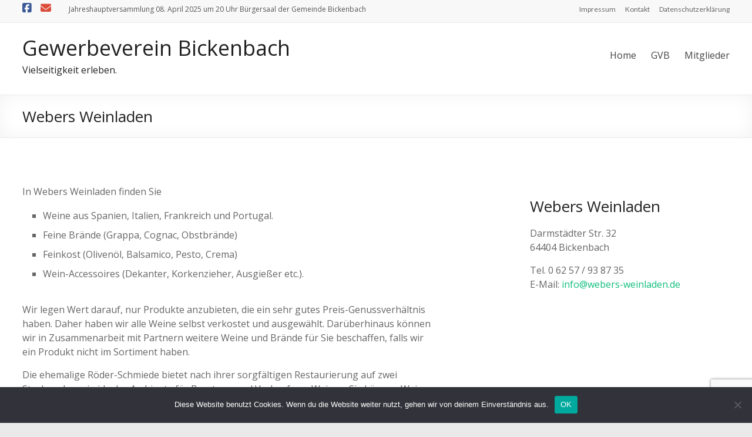

--- FILE ---
content_type: text/html; charset=UTF-8
request_url: https://www.gewerbeverein-bickenbach.de/mitglieder/webers-weinladen
body_size: 13076
content:
<!DOCTYPE html>
<!--[if IE 7]>
<html class="ie ie7" lang="de">
<![endif]-->
<!--[if IE 8]>
<html class="ie ie8" lang="de">
<![endif]-->
<!--[if !(IE 7) & !(IE 8)]><!-->
<html lang="de">
<!--<![endif]-->
<head>
	<meta charset="UTF-8"/>
	<meta name="viewport" content="width=device-width, initial-scale=1">
	<link rel="profile" href="https://gmpg.org/xfn/11"/>
	<meta name='robots' content='index, follow, max-image-preview:large, max-snippet:-1, max-video-preview:-1' />
	<style>img:is([sizes="auto" i], [sizes^="auto," i]) { contain-intrinsic-size: 3000px 1500px }</style>
	<script type="text/javascript">function rgmkInitGoogleMaps(){window.rgmkGoogleMapsCallback=true;try{jQuery(document).trigger("rgmkGoogleMapsLoad")}catch(err){}}</script><meta name="dlm-version" content="5.1.4">
	<!-- This site is optimized with the Yoast SEO plugin v26.1.1 - https://yoast.com/wordpress/plugins/seo/ -->
	<title>Webers Weinladen - Gewerbeverein Bickenbach</title>
	<link rel="canonical" href="https://www.gewerbeverein-bickenbach.de/mitglieder/webers-weinladen" />
	<meta property="og:locale" content="de_DE" />
	<meta property="og:type" content="article" />
	<meta property="og:title" content="Webers Weinladen - Gewerbeverein Bickenbach" />
	<meta property="og:description" content="&nbsp; In Webers Weinladen finden Sie Weine aus Spanien, Italien, Frankreich und Portugal. Feine Brände (Grappa, Cognac, Obstbrände) Feinkost (Olivenöl, Balsamico, Pesto, Crema) Wein-Accessoires (Dekanter, Korkenzieher, Ausgießer etc.). Wir legen Wert darauf, nur Produkte anzubieten, die ein sehr gutes Preis-Genussverhältnis" />
	<meta property="og:url" content="https://www.gewerbeverein-bickenbach.de/mitglieder/webers-weinladen" />
	<meta property="og:site_name" content="Gewerbeverein Bickenbach" />
	<meta property="article:modified_time" content="2016-10-13T18:42:06+00:00" />
	<meta name="twitter:card" content="summary_large_image" />
	<meta name="twitter:label1" content="Geschätzte Lesezeit" />
	<meta name="twitter:data1" content="1 Minute" />
	<script type="application/ld+json" class="yoast-schema-graph">{"@context":"https://schema.org","@graph":[{"@type":"WebPage","@id":"https://www.gewerbeverein-bickenbach.de/mitglieder/webers-weinladen","url":"https://www.gewerbeverein-bickenbach.de/mitglieder/webers-weinladen","name":"Webers Weinladen - Gewerbeverein Bickenbach","isPartOf":{"@id":"https://www.gewerbeverein-bickenbach.de/#website"},"datePublished":"2016-08-10T13:39:16+00:00","dateModified":"2016-10-13T18:42:06+00:00","breadcrumb":{"@id":"https://www.gewerbeverein-bickenbach.de/mitglieder/webers-weinladen#breadcrumb"},"inLanguage":"de","potentialAction":[{"@type":"ReadAction","target":["https://www.gewerbeverein-bickenbach.de/mitglieder/webers-weinladen"]}]},{"@type":"BreadcrumbList","@id":"https://www.gewerbeverein-bickenbach.de/mitglieder/webers-weinladen#breadcrumb","itemListElement":[{"@type":"ListItem","position":1,"name":"Home","item":"https://www.gewerbeverein-bickenbach.de/"},{"@type":"ListItem","position":2,"name":"Mitglieder","item":"https://www.gewerbeverein-bickenbach.de/mitglieder"},{"@type":"ListItem","position":3,"name":"Webers Weinladen"}]},{"@type":"WebSite","@id":"https://www.gewerbeverein-bickenbach.de/#website","url":"https://www.gewerbeverein-bickenbach.de/","name":"Gewerbeverein Bickenbach","description":"Vielseitigkeit erleben.","potentialAction":[{"@type":"SearchAction","target":{"@type":"EntryPoint","urlTemplate":"https://www.gewerbeverein-bickenbach.de/?s={search_term_string}"},"query-input":{"@type":"PropertyValueSpecification","valueRequired":true,"valueName":"search_term_string"}}],"inLanguage":"de"}]}</script>
	<!-- / Yoast SEO plugin. -->


<link rel='dns-prefetch' href='//fonts.googleapis.com' />
<link rel="alternate" type="application/rss+xml" title="Gewerbeverein Bickenbach &raquo; Feed" href="https://www.gewerbeverein-bickenbach.de/feed" />
<link rel="alternate" type="application/rss+xml" title="Gewerbeverein Bickenbach &raquo; Kommentar-Feed" href="https://www.gewerbeverein-bickenbach.de/comments/feed" />
<script type="text/javascript">
/* <![CDATA[ */
window._wpemojiSettings = {"baseUrl":"https:\/\/s.w.org\/images\/core\/emoji\/16.0.1\/72x72\/","ext":".png","svgUrl":"https:\/\/s.w.org\/images\/core\/emoji\/16.0.1\/svg\/","svgExt":".svg","source":{"concatemoji":"https:\/\/www.gewerbeverein-bickenbach.de\/wp-includes\/js\/wp-emoji-release.min.js?ver=d0a2e5ce014680382676468f66f527f2"}};
/*! This file is auto-generated */
!function(s,n){var o,i,e;function c(e){try{var t={supportTests:e,timestamp:(new Date).valueOf()};sessionStorage.setItem(o,JSON.stringify(t))}catch(e){}}function p(e,t,n){e.clearRect(0,0,e.canvas.width,e.canvas.height),e.fillText(t,0,0);var t=new Uint32Array(e.getImageData(0,0,e.canvas.width,e.canvas.height).data),a=(e.clearRect(0,0,e.canvas.width,e.canvas.height),e.fillText(n,0,0),new Uint32Array(e.getImageData(0,0,e.canvas.width,e.canvas.height).data));return t.every(function(e,t){return e===a[t]})}function u(e,t){e.clearRect(0,0,e.canvas.width,e.canvas.height),e.fillText(t,0,0);for(var n=e.getImageData(16,16,1,1),a=0;a<n.data.length;a++)if(0!==n.data[a])return!1;return!0}function f(e,t,n,a){switch(t){case"flag":return n(e,"\ud83c\udff3\ufe0f\u200d\u26a7\ufe0f","\ud83c\udff3\ufe0f\u200b\u26a7\ufe0f")?!1:!n(e,"\ud83c\udde8\ud83c\uddf6","\ud83c\udde8\u200b\ud83c\uddf6")&&!n(e,"\ud83c\udff4\udb40\udc67\udb40\udc62\udb40\udc65\udb40\udc6e\udb40\udc67\udb40\udc7f","\ud83c\udff4\u200b\udb40\udc67\u200b\udb40\udc62\u200b\udb40\udc65\u200b\udb40\udc6e\u200b\udb40\udc67\u200b\udb40\udc7f");case"emoji":return!a(e,"\ud83e\udedf")}return!1}function g(e,t,n,a){var r="undefined"!=typeof WorkerGlobalScope&&self instanceof WorkerGlobalScope?new OffscreenCanvas(300,150):s.createElement("canvas"),o=r.getContext("2d",{willReadFrequently:!0}),i=(o.textBaseline="top",o.font="600 32px Arial",{});return e.forEach(function(e){i[e]=t(o,e,n,a)}),i}function t(e){var t=s.createElement("script");t.src=e,t.defer=!0,s.head.appendChild(t)}"undefined"!=typeof Promise&&(o="wpEmojiSettingsSupports",i=["flag","emoji"],n.supports={everything:!0,everythingExceptFlag:!0},e=new Promise(function(e){s.addEventListener("DOMContentLoaded",e,{once:!0})}),new Promise(function(t){var n=function(){try{var e=JSON.parse(sessionStorage.getItem(o));if("object"==typeof e&&"number"==typeof e.timestamp&&(new Date).valueOf()<e.timestamp+604800&&"object"==typeof e.supportTests)return e.supportTests}catch(e){}return null}();if(!n){if("undefined"!=typeof Worker&&"undefined"!=typeof OffscreenCanvas&&"undefined"!=typeof URL&&URL.createObjectURL&&"undefined"!=typeof Blob)try{var e="postMessage("+g.toString()+"("+[JSON.stringify(i),f.toString(),p.toString(),u.toString()].join(",")+"));",a=new Blob([e],{type:"text/javascript"}),r=new Worker(URL.createObjectURL(a),{name:"wpTestEmojiSupports"});return void(r.onmessage=function(e){c(n=e.data),r.terminate(),t(n)})}catch(e){}c(n=g(i,f,p,u))}t(n)}).then(function(e){for(var t in e)n.supports[t]=e[t],n.supports.everything=n.supports.everything&&n.supports[t],"flag"!==t&&(n.supports.everythingExceptFlag=n.supports.everythingExceptFlag&&n.supports[t]);n.supports.everythingExceptFlag=n.supports.everythingExceptFlag&&!n.supports.flag,n.DOMReady=!1,n.readyCallback=function(){n.DOMReady=!0}}).then(function(){return e}).then(function(){var e;n.supports.everything||(n.readyCallback(),(e=n.source||{}).concatemoji?t(e.concatemoji):e.wpemoji&&e.twemoji&&(t(e.twemoji),t(e.wpemoji)))}))}((window,document),window._wpemojiSettings);
/* ]]> */
</script>
<link rel='stylesheet' id='sbi_styles-css' href='https://www.gewerbeverein-bickenbach.de/wp-content/plugins/instagram-feed/css/sbi-styles.min.css?ver=6.9.1' type='text/css' media='all' />
<style id='wp-emoji-styles-inline-css' type='text/css'>

	img.wp-smiley, img.emoji {
		display: inline !important;
		border: none !important;
		box-shadow: none !important;
		height: 1em !important;
		width: 1em !important;
		margin: 0 0.07em !important;
		vertical-align: -0.1em !important;
		background: none !important;
		padding: 0 !important;
	}
</style>
<link rel='stylesheet' id='wp-block-library-css' href='https://www.gewerbeverein-bickenbach.de/wp-includes/css/dist/block-library/style.min.css?ver=d0a2e5ce014680382676468f66f527f2' type='text/css' media='all' />
<style id='wp-block-library-theme-inline-css' type='text/css'>
.wp-block-audio :where(figcaption){color:#555;font-size:13px;text-align:center}.is-dark-theme .wp-block-audio :where(figcaption){color:#ffffffa6}.wp-block-audio{margin:0 0 1em}.wp-block-code{border:1px solid #ccc;border-radius:4px;font-family:Menlo,Consolas,monaco,monospace;padding:.8em 1em}.wp-block-embed :where(figcaption){color:#555;font-size:13px;text-align:center}.is-dark-theme .wp-block-embed :where(figcaption){color:#ffffffa6}.wp-block-embed{margin:0 0 1em}.blocks-gallery-caption{color:#555;font-size:13px;text-align:center}.is-dark-theme .blocks-gallery-caption{color:#ffffffa6}:root :where(.wp-block-image figcaption){color:#555;font-size:13px;text-align:center}.is-dark-theme :root :where(.wp-block-image figcaption){color:#ffffffa6}.wp-block-image{margin:0 0 1em}.wp-block-pullquote{border-bottom:4px solid;border-top:4px solid;color:currentColor;margin-bottom:1.75em}.wp-block-pullquote cite,.wp-block-pullquote footer,.wp-block-pullquote__citation{color:currentColor;font-size:.8125em;font-style:normal;text-transform:uppercase}.wp-block-quote{border-left:.25em solid;margin:0 0 1.75em;padding-left:1em}.wp-block-quote cite,.wp-block-quote footer{color:currentColor;font-size:.8125em;font-style:normal;position:relative}.wp-block-quote:where(.has-text-align-right){border-left:none;border-right:.25em solid;padding-left:0;padding-right:1em}.wp-block-quote:where(.has-text-align-center){border:none;padding-left:0}.wp-block-quote.is-large,.wp-block-quote.is-style-large,.wp-block-quote:where(.is-style-plain){border:none}.wp-block-search .wp-block-search__label{font-weight:700}.wp-block-search__button{border:1px solid #ccc;padding:.375em .625em}:where(.wp-block-group.has-background){padding:1.25em 2.375em}.wp-block-separator.has-css-opacity{opacity:.4}.wp-block-separator{border:none;border-bottom:2px solid;margin-left:auto;margin-right:auto}.wp-block-separator.has-alpha-channel-opacity{opacity:1}.wp-block-separator:not(.is-style-wide):not(.is-style-dots){width:100px}.wp-block-separator.has-background:not(.is-style-dots){border-bottom:none;height:1px}.wp-block-separator.has-background:not(.is-style-wide):not(.is-style-dots){height:2px}.wp-block-table{margin:0 0 1em}.wp-block-table td,.wp-block-table th{word-break:normal}.wp-block-table :where(figcaption){color:#555;font-size:13px;text-align:center}.is-dark-theme .wp-block-table :where(figcaption){color:#ffffffa6}.wp-block-video :where(figcaption){color:#555;font-size:13px;text-align:center}.is-dark-theme .wp-block-video :where(figcaption){color:#ffffffa6}.wp-block-video{margin:0 0 1em}:root :where(.wp-block-template-part.has-background){margin-bottom:0;margin-top:0;padding:1.25em 2.375em}
</style>
<style id='global-styles-inline-css' type='text/css'>
:root{--wp--preset--aspect-ratio--square: 1;--wp--preset--aspect-ratio--4-3: 4/3;--wp--preset--aspect-ratio--3-4: 3/4;--wp--preset--aspect-ratio--3-2: 3/2;--wp--preset--aspect-ratio--2-3: 2/3;--wp--preset--aspect-ratio--16-9: 16/9;--wp--preset--aspect-ratio--9-16: 9/16;--wp--preset--color--black: #000000;--wp--preset--color--cyan-bluish-gray: #abb8c3;--wp--preset--color--white: #ffffff;--wp--preset--color--pale-pink: #f78da7;--wp--preset--color--vivid-red: #cf2e2e;--wp--preset--color--luminous-vivid-orange: #ff6900;--wp--preset--color--luminous-vivid-amber: #fcb900;--wp--preset--color--light-green-cyan: #7bdcb5;--wp--preset--color--vivid-green-cyan: #00d084;--wp--preset--color--pale-cyan-blue: #8ed1fc;--wp--preset--color--vivid-cyan-blue: #0693e3;--wp--preset--color--vivid-purple: #9b51e0;--wp--preset--gradient--vivid-cyan-blue-to-vivid-purple: linear-gradient(135deg,rgba(6,147,227,1) 0%,rgb(155,81,224) 100%);--wp--preset--gradient--light-green-cyan-to-vivid-green-cyan: linear-gradient(135deg,rgb(122,220,180) 0%,rgb(0,208,130) 100%);--wp--preset--gradient--luminous-vivid-amber-to-luminous-vivid-orange: linear-gradient(135deg,rgba(252,185,0,1) 0%,rgba(255,105,0,1) 100%);--wp--preset--gradient--luminous-vivid-orange-to-vivid-red: linear-gradient(135deg,rgba(255,105,0,1) 0%,rgb(207,46,46) 100%);--wp--preset--gradient--very-light-gray-to-cyan-bluish-gray: linear-gradient(135deg,rgb(238,238,238) 0%,rgb(169,184,195) 100%);--wp--preset--gradient--cool-to-warm-spectrum: linear-gradient(135deg,rgb(74,234,220) 0%,rgb(151,120,209) 20%,rgb(207,42,186) 40%,rgb(238,44,130) 60%,rgb(251,105,98) 80%,rgb(254,248,76) 100%);--wp--preset--gradient--blush-light-purple: linear-gradient(135deg,rgb(255,206,236) 0%,rgb(152,150,240) 100%);--wp--preset--gradient--blush-bordeaux: linear-gradient(135deg,rgb(254,205,165) 0%,rgb(254,45,45) 50%,rgb(107,0,62) 100%);--wp--preset--gradient--luminous-dusk: linear-gradient(135deg,rgb(255,203,112) 0%,rgb(199,81,192) 50%,rgb(65,88,208) 100%);--wp--preset--gradient--pale-ocean: linear-gradient(135deg,rgb(255,245,203) 0%,rgb(182,227,212) 50%,rgb(51,167,181) 100%);--wp--preset--gradient--electric-grass: linear-gradient(135deg,rgb(202,248,128) 0%,rgb(113,206,126) 100%);--wp--preset--gradient--midnight: linear-gradient(135deg,rgb(2,3,129) 0%,rgb(40,116,252) 100%);--wp--preset--font-size--small: 13px;--wp--preset--font-size--medium: 20px;--wp--preset--font-size--large: 36px;--wp--preset--font-size--x-large: 42px;--wp--preset--spacing--20: 0.44rem;--wp--preset--spacing--30: 0.67rem;--wp--preset--spacing--40: 1rem;--wp--preset--spacing--50: 1.5rem;--wp--preset--spacing--60: 2.25rem;--wp--preset--spacing--70: 3.38rem;--wp--preset--spacing--80: 5.06rem;--wp--preset--shadow--natural: 6px 6px 9px rgba(0, 0, 0, 0.2);--wp--preset--shadow--deep: 12px 12px 50px rgba(0, 0, 0, 0.4);--wp--preset--shadow--sharp: 6px 6px 0px rgba(0, 0, 0, 0.2);--wp--preset--shadow--outlined: 6px 6px 0px -3px rgba(255, 255, 255, 1), 6px 6px rgba(0, 0, 0, 1);--wp--preset--shadow--crisp: 6px 6px 0px rgba(0, 0, 0, 1);}:root { --wp--style--global--content-size: 760px;--wp--style--global--wide-size: 1160px; }:where(body) { margin: 0; }.wp-site-blocks > .alignleft { float: left; margin-right: 2em; }.wp-site-blocks > .alignright { float: right; margin-left: 2em; }.wp-site-blocks > .aligncenter { justify-content: center; margin-left: auto; margin-right: auto; }:where(.wp-site-blocks) > * { margin-block-start: 24px; margin-block-end: 0; }:where(.wp-site-blocks) > :first-child { margin-block-start: 0; }:where(.wp-site-blocks) > :last-child { margin-block-end: 0; }:root { --wp--style--block-gap: 24px; }:root :where(.is-layout-flow) > :first-child{margin-block-start: 0;}:root :where(.is-layout-flow) > :last-child{margin-block-end: 0;}:root :where(.is-layout-flow) > *{margin-block-start: 24px;margin-block-end: 0;}:root :where(.is-layout-constrained) > :first-child{margin-block-start: 0;}:root :where(.is-layout-constrained) > :last-child{margin-block-end: 0;}:root :where(.is-layout-constrained) > *{margin-block-start: 24px;margin-block-end: 0;}:root :where(.is-layout-flex){gap: 24px;}:root :where(.is-layout-grid){gap: 24px;}.is-layout-flow > .alignleft{float: left;margin-inline-start: 0;margin-inline-end: 2em;}.is-layout-flow > .alignright{float: right;margin-inline-start: 2em;margin-inline-end: 0;}.is-layout-flow > .aligncenter{margin-left: auto !important;margin-right: auto !important;}.is-layout-constrained > .alignleft{float: left;margin-inline-start: 0;margin-inline-end: 2em;}.is-layout-constrained > .alignright{float: right;margin-inline-start: 2em;margin-inline-end: 0;}.is-layout-constrained > .aligncenter{margin-left: auto !important;margin-right: auto !important;}.is-layout-constrained > :where(:not(.alignleft):not(.alignright):not(.alignfull)){max-width: var(--wp--style--global--content-size);margin-left: auto !important;margin-right: auto !important;}.is-layout-constrained > .alignwide{max-width: var(--wp--style--global--wide-size);}body .is-layout-flex{display: flex;}.is-layout-flex{flex-wrap: wrap;align-items: center;}.is-layout-flex > :is(*, div){margin: 0;}body .is-layout-grid{display: grid;}.is-layout-grid > :is(*, div){margin: 0;}body{padding-top: 0px;padding-right: 0px;padding-bottom: 0px;padding-left: 0px;}a:where(:not(.wp-element-button)){text-decoration: underline;}:root :where(.wp-element-button, .wp-block-button__link){background-color: #32373c;border-width: 0;color: #fff;font-family: inherit;font-size: inherit;line-height: inherit;padding: calc(0.667em + 2px) calc(1.333em + 2px);text-decoration: none;}.has-black-color{color: var(--wp--preset--color--black) !important;}.has-cyan-bluish-gray-color{color: var(--wp--preset--color--cyan-bluish-gray) !important;}.has-white-color{color: var(--wp--preset--color--white) !important;}.has-pale-pink-color{color: var(--wp--preset--color--pale-pink) !important;}.has-vivid-red-color{color: var(--wp--preset--color--vivid-red) !important;}.has-luminous-vivid-orange-color{color: var(--wp--preset--color--luminous-vivid-orange) !important;}.has-luminous-vivid-amber-color{color: var(--wp--preset--color--luminous-vivid-amber) !important;}.has-light-green-cyan-color{color: var(--wp--preset--color--light-green-cyan) !important;}.has-vivid-green-cyan-color{color: var(--wp--preset--color--vivid-green-cyan) !important;}.has-pale-cyan-blue-color{color: var(--wp--preset--color--pale-cyan-blue) !important;}.has-vivid-cyan-blue-color{color: var(--wp--preset--color--vivid-cyan-blue) !important;}.has-vivid-purple-color{color: var(--wp--preset--color--vivid-purple) !important;}.has-black-background-color{background-color: var(--wp--preset--color--black) !important;}.has-cyan-bluish-gray-background-color{background-color: var(--wp--preset--color--cyan-bluish-gray) !important;}.has-white-background-color{background-color: var(--wp--preset--color--white) !important;}.has-pale-pink-background-color{background-color: var(--wp--preset--color--pale-pink) !important;}.has-vivid-red-background-color{background-color: var(--wp--preset--color--vivid-red) !important;}.has-luminous-vivid-orange-background-color{background-color: var(--wp--preset--color--luminous-vivid-orange) !important;}.has-luminous-vivid-amber-background-color{background-color: var(--wp--preset--color--luminous-vivid-amber) !important;}.has-light-green-cyan-background-color{background-color: var(--wp--preset--color--light-green-cyan) !important;}.has-vivid-green-cyan-background-color{background-color: var(--wp--preset--color--vivid-green-cyan) !important;}.has-pale-cyan-blue-background-color{background-color: var(--wp--preset--color--pale-cyan-blue) !important;}.has-vivid-cyan-blue-background-color{background-color: var(--wp--preset--color--vivid-cyan-blue) !important;}.has-vivid-purple-background-color{background-color: var(--wp--preset--color--vivid-purple) !important;}.has-black-border-color{border-color: var(--wp--preset--color--black) !important;}.has-cyan-bluish-gray-border-color{border-color: var(--wp--preset--color--cyan-bluish-gray) !important;}.has-white-border-color{border-color: var(--wp--preset--color--white) !important;}.has-pale-pink-border-color{border-color: var(--wp--preset--color--pale-pink) !important;}.has-vivid-red-border-color{border-color: var(--wp--preset--color--vivid-red) !important;}.has-luminous-vivid-orange-border-color{border-color: var(--wp--preset--color--luminous-vivid-orange) !important;}.has-luminous-vivid-amber-border-color{border-color: var(--wp--preset--color--luminous-vivid-amber) !important;}.has-light-green-cyan-border-color{border-color: var(--wp--preset--color--light-green-cyan) !important;}.has-vivid-green-cyan-border-color{border-color: var(--wp--preset--color--vivid-green-cyan) !important;}.has-pale-cyan-blue-border-color{border-color: var(--wp--preset--color--pale-cyan-blue) !important;}.has-vivid-cyan-blue-border-color{border-color: var(--wp--preset--color--vivid-cyan-blue) !important;}.has-vivid-purple-border-color{border-color: var(--wp--preset--color--vivid-purple) !important;}.has-vivid-cyan-blue-to-vivid-purple-gradient-background{background: var(--wp--preset--gradient--vivid-cyan-blue-to-vivid-purple) !important;}.has-light-green-cyan-to-vivid-green-cyan-gradient-background{background: var(--wp--preset--gradient--light-green-cyan-to-vivid-green-cyan) !important;}.has-luminous-vivid-amber-to-luminous-vivid-orange-gradient-background{background: var(--wp--preset--gradient--luminous-vivid-amber-to-luminous-vivid-orange) !important;}.has-luminous-vivid-orange-to-vivid-red-gradient-background{background: var(--wp--preset--gradient--luminous-vivid-orange-to-vivid-red) !important;}.has-very-light-gray-to-cyan-bluish-gray-gradient-background{background: var(--wp--preset--gradient--very-light-gray-to-cyan-bluish-gray) !important;}.has-cool-to-warm-spectrum-gradient-background{background: var(--wp--preset--gradient--cool-to-warm-spectrum) !important;}.has-blush-light-purple-gradient-background{background: var(--wp--preset--gradient--blush-light-purple) !important;}.has-blush-bordeaux-gradient-background{background: var(--wp--preset--gradient--blush-bordeaux) !important;}.has-luminous-dusk-gradient-background{background: var(--wp--preset--gradient--luminous-dusk) !important;}.has-pale-ocean-gradient-background{background: var(--wp--preset--gradient--pale-ocean) !important;}.has-electric-grass-gradient-background{background: var(--wp--preset--gradient--electric-grass) !important;}.has-midnight-gradient-background{background: var(--wp--preset--gradient--midnight) !important;}.has-small-font-size{font-size: var(--wp--preset--font-size--small) !important;}.has-medium-font-size{font-size: var(--wp--preset--font-size--medium) !important;}.has-large-font-size{font-size: var(--wp--preset--font-size--large) !important;}.has-x-large-font-size{font-size: var(--wp--preset--font-size--x-large) !important;}
:root :where(.wp-block-pullquote){font-size: 1.5em;line-height: 1.6;}
</style>
<link rel='stylesheet' id='jquery-ui-css' href='https://www.gewerbeverein-bickenbach.de/wp-content/plugins/accordions/assets/frontend/css/jquery-ui.css?ver=d0a2e5ce014680382676468f66f527f2' type='text/css' media='all' />
<link rel='stylesheet' id='accordions_style-css' href='https://www.gewerbeverein-bickenbach.de/wp-content/plugins/accordions/assets/frontend/css/style.css?ver=d0a2e5ce014680382676468f66f527f2' type='text/css' media='all' />
<link rel='stylesheet' id='accordions_themes.style-css' href='https://www.gewerbeverein-bickenbach.de/wp-content/plugins/accordions/assets/global/css/themes.style.css?ver=d0a2e5ce014680382676468f66f527f2' type='text/css' media='all' />
<link rel='stylesheet' id='accordions_themes.Tabs.style-css' href='https://www.gewerbeverein-bickenbach.de/wp-content/plugins/accordions/assets/global/css/themesTabs.style.css?ver=d0a2e5ce014680382676468f66f527f2' type='text/css' media='all' />
<link rel='stylesheet' id='font-awesome-css' href='https://www.gewerbeverein-bickenbach.de/wp-content/plugins/accordions/assets/global/css/font-awesome.css?ver=d0a2e5ce014680382676468f66f527f2' type='text/css' media='all' />
<link rel='stylesheet' id='contact-form-7-css' href='https://www.gewerbeverein-bickenbach.de/wp-content/plugins/contact-form-7/includes/css/styles.css?ver=6.1.2' type='text/css' media='all' />
<link rel='stylesheet' id='cookie-notice-front-css' href='https://www.gewerbeverein-bickenbach.de/wp-content/plugins/cookie-notice/css/front.min.css?ver=2.5.7' type='text/css' media='all' />
<link rel='stylesheet' id='siteorigin-panels-front-css' href='https://www.gewerbeverein-bickenbach.de/wp-content/plugins/siteorigin-panels/css/front-flex.min.css?ver=2.33.3' type='text/css' media='all' />
<link rel='stylesheet' id='wpbaw-public-style-css' href='https://www.gewerbeverein-bickenbach.de/wp-content/plugins/wp-blog-and-widgets/assets/css/wpbaw-public.css?ver=2.6.4' type='text/css' media='all' />
<link rel='stylesheet' id='cff-css' href='https://www.gewerbeverein-bickenbach.de/wp-content/plugins/custom-facebook-feed/assets/css/cff-style.min.css?ver=4.3.3' type='text/css' media='all' />
<link rel='stylesheet' id='sb-font-awesome-css' href='https://www.gewerbeverein-bickenbach.de/wp-content/plugins/custom-facebook-feed/assets/css/font-awesome.min.css?ver=4.7.0' type='text/css' media='all' />
<link rel='stylesheet' id='font-awesome-4-css' href='https://www.gewerbeverein-bickenbach.de/wp-content/themes/spacious-pro/font-awesome/library/font-awesome/css/v4-shims.min.css?ver=4.7.0' type='text/css' media='all' />
<link rel='stylesheet' id='font-awesome-all-css' href='https://www.gewerbeverein-bickenbach.de/wp-content/themes/spacious-pro/font-awesome/library/font-awesome/css/all.min.css?ver=6.7.2' type='text/css' media='all' />
<link rel='stylesheet' id='font-awesome-solid-css' href='https://www.gewerbeverein-bickenbach.de/wp-content/themes/spacious-pro/font-awesome/library/font-awesome/css/solid.min.css?ver=6.7.2' type='text/css' media='all' />
<link rel='stylesheet' id='font-awesome-regular-css' href='https://www.gewerbeverein-bickenbach.de/wp-content/themes/spacious-pro/font-awesome/library/font-awesome/css/regular.min.css?ver=6.7.2' type='text/css' media='all' />
<link rel='stylesheet' id='font-awesome-brands-css' href='https://www.gewerbeverein-bickenbach.de/wp-content/themes/spacious-pro/font-awesome/library/font-awesome/css/brands.min.css?ver=6.7.2' type='text/css' media='all' />
<link rel='stylesheet' id='spacious-font-awesome-css' href='https://www.gewerbeverein-bickenbach.de/wp-content/themes/spacious-pro/font-awesome/library/font-awesome/css/font-awesome.min.css?ver=4.6.5' type='text/css' media='all' />
<link rel='stylesheet' id='spacious_style-css' href='https://www.gewerbeverein-bickenbach.de/wp-content/themes/spacious-pro/style.css?ver=2.7.14' type='text/css' media='all' />
<style id='spacious_style-inline-css' type='text/css'>
#site-title a, #site-description{color:#222222;}.main-navigation ul li ul li a{color:#666666;}.main-navigation ul li.tg-header-button-wrap.button-one a{color:#ffffff;}.main-navigation ul li.tg-header-button-wrap.button-one a:hover{color:#ffffff;}.main-navigation ul li.tg-header-button-wrap.button-two a{color:#ffffff;}.main-navigation ul li.tg-header-button-wrap.button-two a:hover{color:#ffffff;}#comments{background-color:#FFFFFF;}.call-to-action-button{color:#FFFFFF;}body, button, input, select, textarea, p, .entry-meta, .read-more, .more-link, .widget_testimonial .testimonial-author, #featured-slider .slider-read-more-button{font-family:Open Sans;}h1, h2, h3, h4, h5, h6{font-family:Open Sans;}h1{font-family:Open Sans;}h2{font-family:Open Sans;font-size:28px;}h3{font-family:Open Sans;font-size:26px;}#site-title a{font-family:Open Sans;}#site-description{font-family:Open Sans;}.main-navigation ul li a{font-family:Open Sans;}#featured-slider .entry-title span{font-size:34px;}#featured-slider .entry-content p{font-size:20px;}.call-to-action-content h3{}.call-to-action-button{}.post .entry-title, .page .entry-title, .widget_featured_posts .tg-one-half .entry-title{font-size:26px;}.footer-widgets-wrapper {background-color:transparent}#colophon {background-color:#333333}
</style>
<link rel='stylesheet' id='spacious-genericons-css' href='https://www.gewerbeverein-bickenbach.de/wp-content/themes/spacious-pro/genericons/genericons.css?ver=3.3.1' type='text/css' media='all' />
<link rel='stylesheet' id='spacious_googlefonts-css' href='//fonts.googleapis.com/css?family=Lato&#038;1&#038;display=swap&#038;ver=2.7.14' type='text/css' media='all' />
<link rel='stylesheet' id='tablepress-default-css' href='https://www.gewerbeverein-bickenbach.de/wp-content/plugins/tablepress/css/build/default.css?ver=3.2.3' type='text/css' media='all' />
<link rel='stylesheet' id='otw-shortcode-general_foundicons-css' href='https://www.gewerbeverein-bickenbach.de/wp-content/plugins/buttons-shortcode-and-widget/include/otw_components/otw_shortcode/css/general_foundicons.css?ver=d0a2e5ce014680382676468f66f527f2' type='text/css' media='all' />
<link rel='stylesheet' id='otw-shortcode-social_foundicons-css' href='https://www.gewerbeverein-bickenbach.de/wp-content/plugins/buttons-shortcode-and-widget/include/otw_components/otw_shortcode/css/social_foundicons.css?ver=d0a2e5ce014680382676468f66f527f2' type='text/css' media='all' />
<link rel='stylesheet' id='otw-shortcode-css' href='https://www.gewerbeverein-bickenbach.de/wp-content/plugins/buttons-shortcode-and-widget/include/otw_components/otw_shortcode/css/otw_shortcode.css?ver=d0a2e5ce014680382676468f66f527f2' type='text/css' media='all' />
<script type="text/javascript" src="https://www.gewerbeverein-bickenbach.de/wp-includes/js/jquery/jquery.min.js?ver=3.7.1" id="jquery-core-js"></script>
<script type="text/javascript" src="https://www.gewerbeverein-bickenbach.de/wp-includes/js/jquery/jquery-migrate.min.js?ver=3.4.1" id="jquery-migrate-js"></script>
<script type="text/javascript" src="https://www.gewerbeverein-bickenbach.de/wp-content/plugins/accordions/assets/frontend/js/scripts.js?ver=d0a2e5ce014680382676468f66f527f2" id="accordions_js-js"></script>
<script type="text/javascript" id="cookie-notice-front-js-before">
/* <![CDATA[ */
var cnArgs = {"ajaxUrl":"https:\/\/www.gewerbeverein-bickenbach.de\/wp-admin\/admin-ajax.php","nonce":"a54ff2a522","hideEffect":"fade","position":"bottom","onScroll":false,"onScrollOffset":100,"onClick":false,"cookieName":"cookie_notice_accepted","cookieTime":2592000,"cookieTimeRejected":2592000,"globalCookie":false,"redirection":false,"cache":false,"revokeCookies":false,"revokeCookiesOpt":"automatic"};
/* ]]> */
</script>
<script type="text/javascript" src="https://www.gewerbeverein-bickenbach.de/wp-content/plugins/cookie-notice/js/front.min.js?ver=2.5.7" id="cookie-notice-front-js"></script>
<!--[if lte IE 8]>
<script type="text/javascript" src="https://www.gewerbeverein-bickenbach.de/wp-content/themes/spacious-pro/js/html5shiv.min.js?ver=d0a2e5ce014680382676468f66f527f2" id="html5-js"></script>
<![endif]-->
<link rel="https://api.w.org/" href="https://www.gewerbeverein-bickenbach.de/wp-json/" /><link rel="alternate" title="JSON" type="application/json" href="https://www.gewerbeverein-bickenbach.de/wp-json/wp/v2/pages/493" /><link rel="EditURI" type="application/rsd+xml" title="RSD" href="https://www.gewerbeverein-bickenbach.de/xmlrpc.php?rsd" />

<link rel='shortlink' href='https://www.gewerbeverein-bickenbach.de/?p=493' />
<link rel="alternate" title="oEmbed (JSON)" type="application/json+oembed" href="https://www.gewerbeverein-bickenbach.de/wp-json/oembed/1.0/embed?url=https%3A%2F%2Fwww.gewerbeverein-bickenbach.de%2Fmitglieder%2Fwebers-weinladen" />
<link rel="alternate" title="oEmbed (XML)" type="text/xml+oembed" href="https://www.gewerbeverein-bickenbach.de/wp-json/oembed/1.0/embed?url=https%3A%2F%2Fwww.gewerbeverein-bickenbach.de%2Fmitglieder%2Fwebers-weinladen&#038;format=xml" />
<script type="text/javascript">
(function(url){
	if(/(?:Chrome\/26\.0\.1410\.63 Safari\/537\.31|WordfenceTestMonBot)/.test(navigator.userAgent)){ return; }
	var addEvent = function(evt, handler) {
		if (window.addEventListener) {
			document.addEventListener(evt, handler, false);
		} else if (window.attachEvent) {
			document.attachEvent('on' + evt, handler);
		}
	};
	var removeEvent = function(evt, handler) {
		if (window.removeEventListener) {
			document.removeEventListener(evt, handler, false);
		} else if (window.detachEvent) {
			document.detachEvent('on' + evt, handler);
		}
	};
	var evts = 'contextmenu dblclick drag dragend dragenter dragleave dragover dragstart drop keydown keypress keyup mousedown mousemove mouseout mouseover mouseup mousewheel scroll'.split(' ');
	var logHuman = function() {
		if (window.wfLogHumanRan) { return; }
		window.wfLogHumanRan = true;
		var wfscr = document.createElement('script');
		wfscr.type = 'text/javascript';
		wfscr.async = true;
		wfscr.src = url + '&r=' + Math.random();
		(document.getElementsByTagName('head')[0]||document.getElementsByTagName('body')[0]).appendChild(wfscr);
		for (var i = 0; i < evts.length; i++) {
			removeEvent(evts[i], logHuman);
		}
	};
	for (var i = 0; i < evts.length; i++) {
		addEvent(evts[i], logHuman);
	}
})('//www.gewerbeverein-bickenbach.de/?wordfence_lh=1&hid=40A3F462C4A286BC1299AD4E44B7D781');
</script><style media="all" id="siteorigin-panels-layouts-head">/* Layout 493 */ #pgc-493-0-0 { width:60%;width:calc(60% - ( 0.4 * 30px ) ) } #pgc-493-0-1 { width:10%;width:calc(10% - ( 0.9 * 30px ) ) } #pgc-493-0-2 { width:30%;width:calc(30% - ( 0.7 * 30px ) ) } #pl-493 .so-panel { margin-bottom:30px } #pl-493 .so-panel:last-of-type { margin-bottom:0px } #panel-493-0-2-1> .panel-widget-style { padding:0px } @media (max-width:780px){ #pg-493-0.panel-no-style, #pg-493-0.panel-has-style > .panel-row-style, #pg-493-0 { -webkit-flex-direction:column;-ms-flex-direction:column;flex-direction:column } #pg-493-0 > .panel-grid-cell , #pg-493-0 > .panel-row-style > .panel-grid-cell { width:100%;margin-right:0 } #pgc-493-0-0 , #pgc-493-0-1 { margin-bottom:30px } #pl-493 .panel-grid-cell { padding:0 } #pl-493 .panel-grid .panel-grid-cell-empty { display:none } #pl-493 .panel-grid .panel-grid-cell-mobile-last { margin-bottom:0px }  } </style>		<style type="text/css" id="wp-custom-css">
			/*
Willkommen bei Individuelles CSS

Wie es funktioniert, steht unter http://wp.me/PEmnE-Bt
*/
.tabone {
	padding: 10px;
}
.p1 {
	font-size: 150%; color: white;
}
.s1 {
	background-color: red; padding: 1px 5px 2px 5px; line-height: 160%;
}		</style>
			
	<link rel="preconnect" href="https://fonts.googleapis.com">
	<link rel="preconnect" href="https://fonts.gstatic.com" crossorigin>
	<link href="https://fonts.googleapis.com/css2?family=Open+Sans:ital,wdth@0,75..100;1,75..100&display=swap" rel="stylesheet">
	
</head>

<body class="wp-singular page-template-default page page-id-493 page-child parent-pageid-14 wp-embed-responsive wp-theme-spacious-pro cookies-not-set siteorigin-panels siteorigin-panels-before-js no-sidebar-full-width better-responsive-menu wide-1218 woocommerce-sale-style-default woocommerce-add-to-cart-default">



<div id="page" class="hfeed site">
	<a class="skip-link screen-reader-text" href="#main">Skip to content</a>

	
		<header id="masthead" class="site-header clearfix spacious-header-display-one">

		
					<div id="header-meta">
				<div class="inner-wrap clearfix">
					
		
		<div class="social-links clearfix">
			<ul>
				<li class="spacious-facebook"><a href="https://www.facebook.com/gewerbevereinbickenbach/" target="_blank"></a></li><li class="spacious-mail"><a href="mailto:info@gewerbeverein-bickenbach.de" ></a></li>
							</ul>
		</div><!-- .social-links -->
		<div class="small-info-text"><p>Jahreshauptversammlung 08. April 2025 um 20 Uhr Bürgersaal der Gemeinde Bickenbach</p></div>					<nav class="small-menu" class="clearfix">
						<div class="menu-submenue-container"><ul id="menu-submenue" class="menu"><li id="menu-item-84" class="menu-item menu-item-type-post_type menu-item-object-page menu-item-84"><a href="https://www.gewerbeverein-bickenbach.de/impressum">Impressum</a></li>
<li id="menu-item-83" class="menu-item menu-item-type-post_type menu-item-object-page menu-item-83"><a href="https://www.gewerbeverein-bickenbach.de/kontakt">Kontakt</a></li>
<li id="menu-item-82" class="menu-item menu-item-type-post_type menu-item-object-page menu-item-82"><a href="https://www.gewerbeverein-bickenbach.de/datenschutz">Datenschutzerklärung</a></li>
</ul></div>					</nav>
				</div>
			</div>
		
		
		<div id="header-text-nav-container"
		     class="">

			<div class="inner-wrap clearfix" id="spacious-header-display-one">

				<div id="header-text-nav-wrap" class="clearfix">
					<div id="header-left-section">
													<div id="header-logo-image">

								
							</div><!-- #header-logo-image -->
													<div id="header-text" class="">
															<h3 id="site-title">
									<a href="https://www.gewerbeverein-bickenbach.de/"
									   title="Gewerbeverein Bickenbach"
									   rel="home">Gewerbeverein Bickenbach</a>
								</h3>
															<p id="site-description">Vielseitigkeit erleben.</p>
													</div><!-- #header-text -->
					</div><!-- #header-left-section -->

					<div id="header-right-section">
						
													<div class="header-action">
															</div>
						
						
		<nav id="site-navigation" class="main-navigation clearfix  " role="navigation">
			<p class="menu-toggle">Menü</p>
			<div class="menu-primary-container"><ul id="menu-hauptmenue" class="nav-menu"><li id="menu-item-56" class="menu-item menu-item-type-post_type menu-item-object-page menu-item-home menu-item-56"><a href="https://www.gewerbeverein-bickenbach.de/">Home</a></li>
<li id="menu-item-57" class="menu-item menu-item-type-post_type menu-item-object-page menu-item-57"><a href="https://www.gewerbeverein-bickenbach.de/gvb">GVB</a></li>
<li id="menu-item-58" class="menu-item menu-item-type-post_type menu-item-object-page current-page-ancestor menu-item-58"><a href="https://www.gewerbeverein-bickenbach.de/mitglieder">Mitglieder</a></li>
</ul></div>		</nav>

							</div><!-- #header-right-section -->

				</div><!-- #header-text-nav-wrap -->

				
			</div><!-- .inner-wrap -->

			
		</div><!-- #header-text-nav-container -->

		
					<div class="header-post-title-container clearfix">
				<div class="inner-wrap">
					<div class="post-title-wrapper">
													<h1 class="header-post-title-class entry-title">Webers Weinladen</h1>
							
						
					</div>
									</div>
			</div>
				</header>
		<div id="main" class="clearfix">
		<div class="inner-wrap">

	
	
	<div id="primary">
		<div id="content" class="clearfix">
			
				
<article id="post-493" class="post-493 page type-page status-publish hentry  tg-column-two">
		<div class="entry-content clearfix">
				<div id="pl-493"  class="panel-layout" ><div id="pg-493-0"  class="panel-grid panel-no-style" ><div id="pgc-493-0-0"  class="panel-grid-cell" ><div id="panel-493-0-0-0" class="so-panel widget widget_sow-editor panel-first-child" data-index="0" ><div
			
			class="so-widget-sow-editor so-widget-sow-editor-base"
			
		>
<div class="siteorigin-widget-tinymce textwidget">
	<p>&nbsp;</p>
<p>In <strong>Webers Weinladen</strong> finden Sie</p>
<ul>
<li>Weine aus Spanien, Italien, Frankreich und Portugal.</li>
<li>Feine Brände (Grappa, Cognac, Obstbrände)</li>
<li>Feinkost (Olivenöl, Balsamico, Pesto, Crema)</li>
<li>Wein-Accessoires (Dekanter, Korkenzieher, Ausgießer etc.).</li>
</ul>
<p>Wir legen Wert darauf, nur Produkte anzubieten, die ein sehr gutes Preis-Genussverhältnis haben. Daher haben wir alle Weine selbst verkostet und ausgewählt. Darüberhinaus können wir in Zusammenarbeit mit Partnern weitere Weine und Brände für Sie beschaffen, falls wir ein Produkt nicht im Sortiment haben.</p>
<p>Die ehemalige Röder-Schmiede bietet nach ihrer sorgfältigen Restaurierung auf zwei Stockwerken ein ideales Ambiente für Beratung und Verkauf von Weinen. Sie können Weine direkt im Laden probieren, wir bieten aber auch in regelmäßigen Abständen Weinproben zu bestimmten Themen an. Diese finden dann in einer gemütlichen Runde im ersten Stock des Ladens statt. Falls Sie in einer Gruppe mit bis zu 12 Personen zu uns kommen wollen, ist dies auch nach Vereinbarung möglich.</p>
<p><em>Wir freuen uns auf Sie!</em></p>
</div>
</div></div><div id="panel-493-0-0-1" class="so-panel widget widget_sow-google-map panel-last-child" data-index="1" ><div
			
			class="so-widget-sow-google-map so-widget-sow-google-map-default-6b23895f316e-493"
			
		>
<div class="sow-google-map-canvas"
	style=""
	id="map-canvas-389eabc9341b8976e36ffd89b497404a"
	data-options="{&quot;address&quot;:&quot;Burgstra\u00dfe 10, 69121 Heidelberg&quot;,&quot;zoom&quot;:12,&quot;mobileZoom&quot;:12,&quot;gestureHandling&quot;:&quot;none&quot;,&quot;disableUi&quot;:false,&quot;markerIcon&quot;:false,&quot;markersDraggable&quot;:false,&quot;markerAtCenter&quot;:true,&quot;markerInfoDisplay&quot;:&quot;click&quot;,&quot;markerInfoMultiple&quot;:true,&quot;markerPositions&quot;:false,&quot;mapName&quot;:false,&quot;mapStyles&quot;:false,&quot;directions&quot;:&quot;&quot;,&quot;apiKey&quot;:&quot;AIzaSyCNLHkeMCDK_gKFOKBIWnVNMr8w0r30IAI&quot;,&quot;breakpoint&quot;:780,&quot;id&quot;:&quot;6925e1&quot;}"
	data-fallback-image="{&quot;img&quot;:&quot;&quot;}"></div>
</div></div></div><div id="pgc-493-0-1"  class="panel-grid-cell panel-grid-cell-empty" ></div><div id="pgc-493-0-2"  class="panel-grid-cell" ><div id="panel-493-0-2-0" class="so-panel widget widget_sow-editor panel-first-child" data-index="2" ><div
			
			class="so-widget-sow-editor so-widget-sow-editor-base"
			
		>
<div class="siteorigin-widget-tinymce textwidget">
	<hr />
<h3><strong>Webers Weinladen</strong></h3>
<p>Darmstädter Str. 32<br />
64404 Bickenbach</p>
<p>Tel. 0 62 57 / 93 87 35<br />
E-Mail: <a href="mailto:info@webers-weinladen.de">info@webers-weinladen.de</a></p>
<hr />
</div>
</div></div><div id="panel-493-0-2-1" class="so-panel widget widget_sow-google-map" data-index="3" ><div class="panel-widget-style panel-widget-style-for-493-0-2-1" ><div
			
			class="so-widget-sow-google-map so-widget-sow-google-map-default-18efc2e76c07-493"
			
		>
<div class="sow-google-map-canvas"
	style=""
	id="map-canvas-1bc23baed9edfda03a1dda713d9060e1"
	data-options="{&quot;address&quot;:&quot;64404 Bickenbach, Darmst\u00e4dter Str. 32&quot;,&quot;zoom&quot;:16,&quot;mobileZoom&quot;:16,&quot;gestureHandling&quot;:&quot;greedy&quot;,&quot;disableUi&quot;:false,&quot;markerIcon&quot;:false,&quot;markersDraggable&quot;:false,&quot;markerAtCenter&quot;:true,&quot;markerInfoDisplay&quot;:&quot;click&quot;,&quot;markerInfoMultiple&quot;:true,&quot;markerPositions&quot;:false,&quot;mapName&quot;:false,&quot;mapStyles&quot;:false,&quot;directions&quot;:&quot;&quot;,&quot;apiKey&quot;:&quot;AIzaSyCNLHkeMCDK_gKFOKBIWnVNMr8w0r30IAI&quot;,&quot;breakpoint&quot;:780,&quot;id&quot;:&quot;6925e1&quot;}"
	data-fallback-image="{&quot;img&quot;:&quot;&quot;}"></div>
</div></div></div><div id="panel-493-0-2-2" class="so-panel widget widget_sow-button panel-last-child" data-index="4" ><div
			
			class="so-widget-sow-button so-widget-sow-button-atom-55fa42ac2efc-493"
			
		><div class="ow-button-base ow-button-align-left"
>
			<a
					href="http://www.webers-weinladen.de"
					class="sowb-button ow-icon-placement-left ow-button-hover" target="_blank" rel="noopener noreferrer" 	>
		<span>
			
			zur Homepage		</span>
			</a>
	</div>
</div></div></div></div></div>			</div>
	<footer class="entry-meta-bar clearfix">
		<div class="entry-meta clearfix">
       			</div>
	</footer>
	</article>


				
			
		</div><!-- #content -->
	</div><!-- #primary -->

	
	

</div><!-- .inner-wrap -->
</div><!-- #main -->

<footer id="colophon" class="clearfix">
		<div class="footer-socket-wrapper clearfix">
		<div class="inner-wrap">
			<div class="footer-socket-area">
				<div class="copyright">Copyright © 2025 <a href="https://www.gewerbeverein-bickenbach.de/" title="Gewerbeverein Bickenbach" ><span>Gewerbeverein Bickenbach</span></a></div>				<nav class="small-menu clearfix">
					<div class="menu-submenue-container"><ul id="menu-submenue-1" class="menu"><li class="menu-item menu-item-type-post_type menu-item-object-page menu-item-84"><a href="https://www.gewerbeverein-bickenbach.de/impressum">Impressum</a></li>
<li class="menu-item menu-item-type-post_type menu-item-object-page menu-item-83"><a href="https://www.gewerbeverein-bickenbach.de/kontakt">Kontakt</a></li>
<li class="menu-item menu-item-type-post_type menu-item-object-page menu-item-82"><a href="https://www.gewerbeverein-bickenbach.de/datenschutz">Datenschutzerklärung</a></li>
</ul></div>				</nav>
			</div>
		</div>
	</div>
</footer>

	<a href="#masthead" id="scroll-up"></a>


</div><!-- #page -->

<script type="speculationrules">
{"prefetch":[{"source":"document","where":{"and":[{"href_matches":"\/*"},{"not":{"href_matches":["\/wp-*.php","\/wp-admin\/*","\/wp-content\/uploads\/*","\/wp-content\/*","\/wp-content\/plugins\/*","\/wp-content\/themes\/spacious-pro\/*","\/*\\?(.+)"]}},{"not":{"selector_matches":"a[rel~=\"nofollow\"]"}},{"not":{"selector_matches":".no-prefetch, .no-prefetch a"}}]},"eagerness":"conservative"}]}
</script>
<!-- Custom Facebook Feed JS -->
<script type="text/javascript">var cffajaxurl = "https://www.gewerbeverein-bickenbach.de/wp-admin/admin-ajax.php";
var cfflinkhashtags = "true";
</script>
<!-- Instagram Feed JS -->
<script type="text/javascript">
var sbiajaxurl = "https://www.gewerbeverein-bickenbach.de/wp-admin/admin-ajax.php";
</script>
<link rel='stylesheet' id='sow-google-map-default-6b23895f316e-493-css' href='https://www.gewerbeverein-bickenbach.de/wp-content/uploads/siteorigin-widgets/sow-google-map-default-6b23895f316e-493.css?ver=d0a2e5ce014680382676468f66f527f2' type='text/css' media='all' />
<link rel='stylesheet' id='sow-google-map-default-18efc2e76c07-493-css' href='https://www.gewerbeverein-bickenbach.de/wp-content/uploads/siteorigin-widgets/sow-google-map-default-18efc2e76c07-493.css?ver=d0a2e5ce014680382676468f66f527f2' type='text/css' media='all' />
<link rel='stylesheet' id='sow-button-atom-55fa42ac2efc-493-css' href='https://www.gewerbeverein-bickenbach.de/wp-content/uploads/siteorigin-widgets/sow-button-atom-55fa42ac2efc-493.css?ver=d0a2e5ce014680382676468f66f527f2' type='text/css' media='all' />
<link rel='stylesheet' id='sow-button-base-css' href='https://www.gewerbeverein-bickenbach.de/wp-content/plugins/so-widgets-bundle/widgets/button/css/style.css?ver=1.69.3' type='text/css' media='all' />
<script type="text/javascript" src="https://www.gewerbeverein-bickenbach.de/wp-includes/js/jquery/ui/core.min.js?ver=1.13.3" id="jquery-ui-core-js"></script>
<script type="text/javascript" src="https://www.gewerbeverein-bickenbach.de/wp-includes/js/jquery/ui/accordion.min.js?ver=1.13.3" id="jquery-ui-accordion-js"></script>
<script type="text/javascript" src="https://www.gewerbeverein-bickenbach.de/wp-includes/js/jquery/ui/tabs.min.js?ver=1.13.3" id="jquery-ui-tabs-js"></script>
<script type="text/javascript" src="https://www.gewerbeverein-bickenbach.de/wp-includes/js/dist/hooks.min.js?ver=4d63a3d491d11ffd8ac6" id="wp-hooks-js"></script>
<script type="text/javascript" src="https://www.gewerbeverein-bickenbach.de/wp-includes/js/dist/i18n.min.js?ver=5e580eb46a90c2b997e6" id="wp-i18n-js"></script>
<script type="text/javascript" id="wp-i18n-js-after">
/* <![CDATA[ */
wp.i18n.setLocaleData( { 'text direction\u0004ltr': [ 'ltr' ] } );
/* ]]> */
</script>
<script type="text/javascript" src="https://www.gewerbeverein-bickenbach.de/wp-content/plugins/contact-form-7/includes/swv/js/index.js?ver=6.1.2" id="swv-js"></script>
<script type="text/javascript" id="contact-form-7-js-translations">
/* <![CDATA[ */
( function( domain, translations ) {
	var localeData = translations.locale_data[ domain ] || translations.locale_data.messages;
	localeData[""].domain = domain;
	wp.i18n.setLocaleData( localeData, domain );
} )( "contact-form-7", {"translation-revision-date":"2025-10-26 03:28:49+0000","generator":"GlotPress\/4.0.3","domain":"messages","locale_data":{"messages":{"":{"domain":"messages","plural-forms":"nplurals=2; plural=n != 1;","lang":"de"},"This contact form is placed in the wrong place.":["Dieses Kontaktformular wurde an der falschen Stelle platziert."],"Error:":["Fehler:"]}},"comment":{"reference":"includes\/js\/index.js"}} );
/* ]]> */
</script>
<script type="text/javascript" id="contact-form-7-js-before">
/* <![CDATA[ */
var wpcf7 = {
    "api": {
        "root": "https:\/\/www.gewerbeverein-bickenbach.de\/wp-json\/",
        "namespace": "contact-form-7\/v1"
    }
};
/* ]]> */
</script>
<script type="text/javascript" src="https://www.gewerbeverein-bickenbach.de/wp-content/plugins/contact-form-7/includes/js/index.js?ver=6.1.2" id="contact-form-7-js"></script>
<script type="text/javascript" src="https://www.gewerbeverein-bickenbach.de/wp-content/plugins/custom-facebook-feed/assets/js/cff-scripts.min.js?ver=4.3.3" id="cffscripts-js"></script>
<script type="text/javascript" id="dlm-xhr-js-extra">
/* <![CDATA[ */
var dlmXHRtranslations = {"error":"An error occurred while trying to download the file. Please try again.","not_found":"Download existiert nicht.","no_file_path":"No file path defined.","no_file_paths":"Dateipfad nicht definiert.","filetype":"Download is not allowed for this file type.","file_access_denied":"Access denied to this file.","access_denied":"Access denied. You do not have permission to download this file.","security_error":"Something is wrong with the file path.","file_not_found":"Datei nicht gefunden."};
/* ]]> */
</script>
<script type="text/javascript" id="dlm-xhr-js-before">
/* <![CDATA[ */
const dlmXHR = {"xhr_links":{"class":["download-link","download-button"]},"prevent_duplicates":true,"ajaxUrl":"https:\/\/www.gewerbeverein-bickenbach.de\/wp-admin\/admin-ajax.php"}; dlmXHRinstance = {}; const dlmXHRGlobalLinks = "https://www.gewerbeverein-bickenbach.de/download/"; const dlmNonXHRGlobalLinks = []; dlmXHRgif = "https://www.gewerbeverein-bickenbach.de/wp-includes/images/spinner.gif"; const dlmXHRProgress = "1"
/* ]]> */
</script>
<script type="text/javascript" src="https://www.gewerbeverein-bickenbach.de/wp-content/plugins/download-monitor/assets/js/dlm-xhr.min.js?ver=5.1.4" id="dlm-xhr-js"></script>
<script type="text/javascript" src="https://www.gewerbeverein-bickenbach.de/wp-content/themes/spacious-pro/js/navigation.min.js?ver=d0a2e5ce014680382676468f66f527f2" id="spacious-navigation-js"></script>
<script type="text/javascript" src="https://www.gewerbeverein-bickenbach.de/wp-content/themes/spacious-pro/js/skip-link-focus-fix.js?ver=d0a2e5ce014680382676468f66f527f2" id="spacious-skip-link-focus-fix-js"></script>
<script type="text/javascript" src="https://www.gewerbeverein-bickenbach.de/wp-content/themes/spacious-pro/js/spacious-custom.min.js?ver=d0a2e5ce014680382676468f66f527f2" id="spacious-custom-js"></script>
<script type="text/javascript" src="https://www.gewerbeverein-bickenbach.de/wp-content/plugins/page-links-to/dist/new-tab.js?ver=3.3.7" id="page-links-to-js"></script>
<script type="text/javascript" src="https://www.google.com/recaptcha/api.js?render=6LeisowUAAAAACx2iBvIv6usqkxZirJMDgxAaPSV&amp;ver=3.0" id="google-recaptcha-js"></script>
<script type="text/javascript" src="https://www.gewerbeverein-bickenbach.de/wp-includes/js/dist/vendor/wp-polyfill.min.js?ver=3.15.0" id="wp-polyfill-js"></script>
<script type="text/javascript" id="wpcf7-recaptcha-js-before">
/* <![CDATA[ */
var wpcf7_recaptcha = {
    "sitekey": "6LeisowUAAAAACx2iBvIv6usqkxZirJMDgxAaPSV",
    "actions": {
        "homepage": "homepage",
        "contactform": "contactform"
    }
};
/* ]]> */
</script>
<script type="text/javascript" src="https://www.gewerbeverein-bickenbach.de/wp-content/plugins/contact-form-7/modules/recaptcha/index.js?ver=6.1.2" id="wpcf7-recaptcha-js"></script>
<script type="text/javascript" id="sow-google-map-js-extra">
/* <![CDATA[ */
var soWidgetsGoogleMap = {"map_consent":"","geocode":{"noResults":"There were no results for the place you entered. Please try another."}};
var soWidgetsGoogleMap = {"map_consent":"","geocode":{"noResults":"There were no results for the place you entered. Please try another."}};
var soWidgetsGoogleMap = {"map_consent":"","geocode":{"noResults":"There were no results for the place you entered. Please try another."}};
/* ]]> */
</script>
<script type="text/javascript" src="https://www.gewerbeverein-bickenbach.de/wp-content/plugins/so-widgets-bundle/js/sow.google-map.min.js?ver=1.69.3" id="sow-google-map-js"></script>
<script>document.body.className = document.body.className.replace("siteorigin-panels-before-js","");</script>
		<!-- Cookie Notice plugin v2.5.7 by Hu-manity.co https://hu-manity.co/ -->
		<div id="cookie-notice" role="dialog" class="cookie-notice-hidden cookie-revoke-hidden cn-position-bottom" aria-label="Cookie Notice" style="background-color: rgba(50,50,58,1);"><div class="cookie-notice-container" style="color: #fff"><span id="cn-notice-text" class="cn-text-container">Diese Website benutzt Cookies. Wenn du die Website weiter nutzt, gehen wir von deinem Einverständnis aus.</span><span id="cn-notice-buttons" class="cn-buttons-container"><button id="cn-accept-cookie" data-cookie-set="accept" class="cn-set-cookie cn-button" aria-label="OK" style="background-color: #00a99d">OK</button></span><span id="cn-close-notice" data-cookie-set="accept" class="cn-close-icon" title="Nein"></span></div>
			
		</div>
		<!-- / Cookie Notice plugin -->
</body>
</html>


--- FILE ---
content_type: text/html; charset=utf-8
request_url: https://www.google.com/recaptcha/api2/anchor?ar=1&k=6LeisowUAAAAACx2iBvIv6usqkxZirJMDgxAaPSV&co=aHR0cHM6Ly93d3cuZ2V3ZXJiZXZlcmVpbi1iaWNrZW5iYWNoLmRlOjQ0Mw..&hl=en&v=TkacYOdEJbdB_JjX802TMer9&size=invisible&anchor-ms=20000&execute-ms=15000&cb=lx6nv4h0jdyl
body_size: 45947
content:
<!DOCTYPE HTML><html dir="ltr" lang="en"><head><meta http-equiv="Content-Type" content="text/html; charset=UTF-8">
<meta http-equiv="X-UA-Compatible" content="IE=edge">
<title>reCAPTCHA</title>
<style type="text/css">
/* cyrillic-ext */
@font-face {
  font-family: 'Roboto';
  font-style: normal;
  font-weight: 400;
  src: url(//fonts.gstatic.com/s/roboto/v18/KFOmCnqEu92Fr1Mu72xKKTU1Kvnz.woff2) format('woff2');
  unicode-range: U+0460-052F, U+1C80-1C8A, U+20B4, U+2DE0-2DFF, U+A640-A69F, U+FE2E-FE2F;
}
/* cyrillic */
@font-face {
  font-family: 'Roboto';
  font-style: normal;
  font-weight: 400;
  src: url(//fonts.gstatic.com/s/roboto/v18/KFOmCnqEu92Fr1Mu5mxKKTU1Kvnz.woff2) format('woff2');
  unicode-range: U+0301, U+0400-045F, U+0490-0491, U+04B0-04B1, U+2116;
}
/* greek-ext */
@font-face {
  font-family: 'Roboto';
  font-style: normal;
  font-weight: 400;
  src: url(//fonts.gstatic.com/s/roboto/v18/KFOmCnqEu92Fr1Mu7mxKKTU1Kvnz.woff2) format('woff2');
  unicode-range: U+1F00-1FFF;
}
/* greek */
@font-face {
  font-family: 'Roboto';
  font-style: normal;
  font-weight: 400;
  src: url(//fonts.gstatic.com/s/roboto/v18/KFOmCnqEu92Fr1Mu4WxKKTU1Kvnz.woff2) format('woff2');
  unicode-range: U+0370-0377, U+037A-037F, U+0384-038A, U+038C, U+038E-03A1, U+03A3-03FF;
}
/* vietnamese */
@font-face {
  font-family: 'Roboto';
  font-style: normal;
  font-weight: 400;
  src: url(//fonts.gstatic.com/s/roboto/v18/KFOmCnqEu92Fr1Mu7WxKKTU1Kvnz.woff2) format('woff2');
  unicode-range: U+0102-0103, U+0110-0111, U+0128-0129, U+0168-0169, U+01A0-01A1, U+01AF-01B0, U+0300-0301, U+0303-0304, U+0308-0309, U+0323, U+0329, U+1EA0-1EF9, U+20AB;
}
/* latin-ext */
@font-face {
  font-family: 'Roboto';
  font-style: normal;
  font-weight: 400;
  src: url(//fonts.gstatic.com/s/roboto/v18/KFOmCnqEu92Fr1Mu7GxKKTU1Kvnz.woff2) format('woff2');
  unicode-range: U+0100-02BA, U+02BD-02C5, U+02C7-02CC, U+02CE-02D7, U+02DD-02FF, U+0304, U+0308, U+0329, U+1D00-1DBF, U+1E00-1E9F, U+1EF2-1EFF, U+2020, U+20A0-20AB, U+20AD-20C0, U+2113, U+2C60-2C7F, U+A720-A7FF;
}
/* latin */
@font-face {
  font-family: 'Roboto';
  font-style: normal;
  font-weight: 400;
  src: url(//fonts.gstatic.com/s/roboto/v18/KFOmCnqEu92Fr1Mu4mxKKTU1Kg.woff2) format('woff2');
  unicode-range: U+0000-00FF, U+0131, U+0152-0153, U+02BB-02BC, U+02C6, U+02DA, U+02DC, U+0304, U+0308, U+0329, U+2000-206F, U+20AC, U+2122, U+2191, U+2193, U+2212, U+2215, U+FEFF, U+FFFD;
}
/* cyrillic-ext */
@font-face {
  font-family: 'Roboto';
  font-style: normal;
  font-weight: 500;
  src: url(//fonts.gstatic.com/s/roboto/v18/KFOlCnqEu92Fr1MmEU9fCRc4AMP6lbBP.woff2) format('woff2');
  unicode-range: U+0460-052F, U+1C80-1C8A, U+20B4, U+2DE0-2DFF, U+A640-A69F, U+FE2E-FE2F;
}
/* cyrillic */
@font-face {
  font-family: 'Roboto';
  font-style: normal;
  font-weight: 500;
  src: url(//fonts.gstatic.com/s/roboto/v18/KFOlCnqEu92Fr1MmEU9fABc4AMP6lbBP.woff2) format('woff2');
  unicode-range: U+0301, U+0400-045F, U+0490-0491, U+04B0-04B1, U+2116;
}
/* greek-ext */
@font-face {
  font-family: 'Roboto';
  font-style: normal;
  font-weight: 500;
  src: url(//fonts.gstatic.com/s/roboto/v18/KFOlCnqEu92Fr1MmEU9fCBc4AMP6lbBP.woff2) format('woff2');
  unicode-range: U+1F00-1FFF;
}
/* greek */
@font-face {
  font-family: 'Roboto';
  font-style: normal;
  font-weight: 500;
  src: url(//fonts.gstatic.com/s/roboto/v18/KFOlCnqEu92Fr1MmEU9fBxc4AMP6lbBP.woff2) format('woff2');
  unicode-range: U+0370-0377, U+037A-037F, U+0384-038A, U+038C, U+038E-03A1, U+03A3-03FF;
}
/* vietnamese */
@font-face {
  font-family: 'Roboto';
  font-style: normal;
  font-weight: 500;
  src: url(//fonts.gstatic.com/s/roboto/v18/KFOlCnqEu92Fr1MmEU9fCxc4AMP6lbBP.woff2) format('woff2');
  unicode-range: U+0102-0103, U+0110-0111, U+0128-0129, U+0168-0169, U+01A0-01A1, U+01AF-01B0, U+0300-0301, U+0303-0304, U+0308-0309, U+0323, U+0329, U+1EA0-1EF9, U+20AB;
}
/* latin-ext */
@font-face {
  font-family: 'Roboto';
  font-style: normal;
  font-weight: 500;
  src: url(//fonts.gstatic.com/s/roboto/v18/KFOlCnqEu92Fr1MmEU9fChc4AMP6lbBP.woff2) format('woff2');
  unicode-range: U+0100-02BA, U+02BD-02C5, U+02C7-02CC, U+02CE-02D7, U+02DD-02FF, U+0304, U+0308, U+0329, U+1D00-1DBF, U+1E00-1E9F, U+1EF2-1EFF, U+2020, U+20A0-20AB, U+20AD-20C0, U+2113, U+2C60-2C7F, U+A720-A7FF;
}
/* latin */
@font-face {
  font-family: 'Roboto';
  font-style: normal;
  font-weight: 500;
  src: url(//fonts.gstatic.com/s/roboto/v18/KFOlCnqEu92Fr1MmEU9fBBc4AMP6lQ.woff2) format('woff2');
  unicode-range: U+0000-00FF, U+0131, U+0152-0153, U+02BB-02BC, U+02C6, U+02DA, U+02DC, U+0304, U+0308, U+0329, U+2000-206F, U+20AC, U+2122, U+2191, U+2193, U+2212, U+2215, U+FEFF, U+FFFD;
}
/* cyrillic-ext */
@font-face {
  font-family: 'Roboto';
  font-style: normal;
  font-weight: 900;
  src: url(//fonts.gstatic.com/s/roboto/v18/KFOlCnqEu92Fr1MmYUtfCRc4AMP6lbBP.woff2) format('woff2');
  unicode-range: U+0460-052F, U+1C80-1C8A, U+20B4, U+2DE0-2DFF, U+A640-A69F, U+FE2E-FE2F;
}
/* cyrillic */
@font-face {
  font-family: 'Roboto';
  font-style: normal;
  font-weight: 900;
  src: url(//fonts.gstatic.com/s/roboto/v18/KFOlCnqEu92Fr1MmYUtfABc4AMP6lbBP.woff2) format('woff2');
  unicode-range: U+0301, U+0400-045F, U+0490-0491, U+04B0-04B1, U+2116;
}
/* greek-ext */
@font-face {
  font-family: 'Roboto';
  font-style: normal;
  font-weight: 900;
  src: url(//fonts.gstatic.com/s/roboto/v18/KFOlCnqEu92Fr1MmYUtfCBc4AMP6lbBP.woff2) format('woff2');
  unicode-range: U+1F00-1FFF;
}
/* greek */
@font-face {
  font-family: 'Roboto';
  font-style: normal;
  font-weight: 900;
  src: url(//fonts.gstatic.com/s/roboto/v18/KFOlCnqEu92Fr1MmYUtfBxc4AMP6lbBP.woff2) format('woff2');
  unicode-range: U+0370-0377, U+037A-037F, U+0384-038A, U+038C, U+038E-03A1, U+03A3-03FF;
}
/* vietnamese */
@font-face {
  font-family: 'Roboto';
  font-style: normal;
  font-weight: 900;
  src: url(//fonts.gstatic.com/s/roboto/v18/KFOlCnqEu92Fr1MmYUtfCxc4AMP6lbBP.woff2) format('woff2');
  unicode-range: U+0102-0103, U+0110-0111, U+0128-0129, U+0168-0169, U+01A0-01A1, U+01AF-01B0, U+0300-0301, U+0303-0304, U+0308-0309, U+0323, U+0329, U+1EA0-1EF9, U+20AB;
}
/* latin-ext */
@font-face {
  font-family: 'Roboto';
  font-style: normal;
  font-weight: 900;
  src: url(//fonts.gstatic.com/s/roboto/v18/KFOlCnqEu92Fr1MmYUtfChc4AMP6lbBP.woff2) format('woff2');
  unicode-range: U+0100-02BA, U+02BD-02C5, U+02C7-02CC, U+02CE-02D7, U+02DD-02FF, U+0304, U+0308, U+0329, U+1D00-1DBF, U+1E00-1E9F, U+1EF2-1EFF, U+2020, U+20A0-20AB, U+20AD-20C0, U+2113, U+2C60-2C7F, U+A720-A7FF;
}
/* latin */
@font-face {
  font-family: 'Roboto';
  font-style: normal;
  font-weight: 900;
  src: url(//fonts.gstatic.com/s/roboto/v18/KFOlCnqEu92Fr1MmYUtfBBc4AMP6lQ.woff2) format('woff2');
  unicode-range: U+0000-00FF, U+0131, U+0152-0153, U+02BB-02BC, U+02C6, U+02DA, U+02DC, U+0304, U+0308, U+0329, U+2000-206F, U+20AC, U+2122, U+2191, U+2193, U+2212, U+2215, U+FEFF, U+FFFD;
}

</style>
<link rel="stylesheet" type="text/css" href="https://www.gstatic.com/recaptcha/releases/TkacYOdEJbdB_JjX802TMer9/styles__ltr.css">
<script nonce="QAEg5VXVDKGRU-4edR1Dwg" type="text/javascript">window['__recaptcha_api'] = 'https://www.google.com/recaptcha/api2/';</script>
<script type="text/javascript" src="https://www.gstatic.com/recaptcha/releases/TkacYOdEJbdB_JjX802TMer9/recaptcha__en.js" nonce="QAEg5VXVDKGRU-4edR1Dwg">
      
    </script></head>
<body><div id="rc-anchor-alert" class="rc-anchor-alert"></div>
<input type="hidden" id="recaptcha-token" value="[base64]">
<script type="text/javascript" nonce="QAEg5VXVDKGRU-4edR1Dwg">
      recaptcha.anchor.Main.init("[\x22ainput\x22,[\x22bgdata\x22,\x22\x22,\[base64]/[base64]/[base64]/[base64]/ODU6NzksKFIuUF89RixSKSksUi51KSksUi5TKS5wdXNoKFtQZyx0LFg/[base64]/[base64]/[base64]/[base64]/bmV3IE5bd10oUFswXSk6Vz09Mj9uZXcgTlt3XShQWzBdLFBbMV0pOlc9PTM/bmV3IE5bd10oUFswXSxQWzFdLFBbMl0pOlc9PTQ/[base64]/[base64]/[base64]/[base64]/[base64]/[base64]\\u003d\\u003d\x22,\[base64]\\u003d\\u003d\x22,\[base64]/DgsKYw7YzGXzCsjjDtR8NLsO8Qlsdw7HCpmzCrcO9C2XCrWFnw4FGwqvCpsKBwpXChMKnexrClk/Cq8Krw7TCgsO9a8O3w7gYwpbCmMK/In8PUzIjGcKXwqXConvDnlTCkzsswo0SwqjClsOoO8KVGAHDuFULb8OFwprCtUxMRGktwrvCrwh3w7x0UW3DtRzCnXEIM8Kaw4HDjMK3w7o5OkrDoMOBwqTCqMO/AsO0UMO/f8Kww7fDkFTDqhDDscOxGcKqLA3CjCl2IMOmwo8jEMOEwqssE8K8w7BOwpBvOMOuwqDDhsK5STcmw4DDlsKvJzfDh1XCm8OkETXDiQhWLUtZw7nCnWTDniTDuQQNR1/DgjDChExuXCwjw4nDusOEbkrDrV5ZKgJye8Opwq3Ds1pcw6c3w7sfw487wrLCosKJKiPDmMKlwos6wqbDv1MEw557BFwCZ1bCqmHClkQ0w5s5RsO7JAs0w6vCi8O9wpPDrBERGsOXw5FdUkMNwrbCpMK+wpHDhMOew4jCr8O/w4HDtcK4QHNhwo/Clyt1AjHDvMOAJcOJw4fDmcO0w6VWw4TChsKIwqPCj8KrKnrCjQtbw4/Cp0fCrF3DlsOBw4UKRcKrfsKDJFzCmhcfw7TChcO8wrB1w7XDjcKewpLDilEeEMOewqLCm8K7w6l/[base64]/[base64]/CgybDkEfCt8Kuw6HCphB8IsOWw4ghdBjCtcKGL0sHw6UeKcOqYxtGaMOUwo1basOww4vDuXHDv8KIwq4Bw4tDDsONw6UzdFYWewx8w4w3ek3DpEgzw6DDiMKXekkHV8KZWMKNFQ57woTCnms/DgtxNcKjwo/Dnighwpd/w59LOlrDlwjCvMK4dMKWwqzDq8Ovwq/[base64]/wpjCum7ChlnCn25kw5fCp8K5w7HCi1cywpY/[base64]/I8O5H8OAw7EJwpZfeMK1wpIuXg10w7pbVsKOwrcYw6bDh2pJWTfDusOHwr7Cu8ORJT7CqMO5wr0NwpMdw6JmAcOwRXl8D8OkU8KCLsO2CSzCkEUxw6nDn3Iyw6JGwp4/[base64]/wqLCnhzCqsODw7smwr4lw53DvhMkGMKFw7rDt18hUcOjdsKtOhTDlMOxahDCqcOAw6sLwqFTDT3CocK8wqYHY8K8w70pZMOebsO9M8O1fyt+w5IXwrUew4DDl0nDnD3CnMKYwrnCgcKxCMKJw4fDvDnDs8OGd8O1eWMVSAY0OsKzwoPCo0Yhw7vCn1rClD/Dn1kqwrXCssODw491b0UFw6nDiUfCjcOce0k4w5UZRMKDw5Vrw7NVw4PCjBDDo0JFw7snwpI7w7DDq8O0woXDosKGw4wHOcKdw77CihDDn8OPV0bCinPCtsOGRQHCisKCRFLCqsOIwrkLJw8ew7TDiG0IXcO3CMOfwonCoB/CtsK7V8OMwprDoA5fLQfCmxnDiMOcwrVQwoDCosOrwqDDkwTDg8KOw7TCjg41wo3CnwvCicKvCxUfJRvDn8OOWn/DtcKBwpsNw5XCjG5bw4lwwrrCsRLCsMOew4HCtMOvEsOSLcOVBsOkIMKaw4NbaMOww5fDmm5uTsOIK8KhacOONMKTCAbCpcOkwqwpXBTCpTzDisOFw6/Ct2Q9woF0w5rDjwTCgSVrw77DrcK4w4zDsntZw55HLMKaP8KTwqZEXsK0CF4dw7/[base64]/CoyMOLMOuMcKWw7DDjMKBwp3DgMKlTsKXw7zChwZMwoxEwpVKfh7Ds13DgSNJUAgiw5p0EsO/BcKMw7QSDcKJOsO0ZB0zw6vCkMKHwp3DrE/DoA3Dtl1awqp6wotJw6TCrTB5woHCviEuIcK1wrZkwojCt8Kuwp8XwpQEfsKcGlrCmXVfD8OZJGIgw5/CuMO9U8KPKHhxwqpAYsK0d8Kow5BnwqPCrsKDDXYHw4d8w7rChxbCksOSTsOLIz/Do8ODwoxxw588w6TCi33DgBYpwoUdLn3DigMmQ8OdwqjDvAsHw53CvMKAWGwAwrbDrMOUw4jCp8OhQhsLwqJNwrzCgwQTdgzDtSXCssOqwqjCkhYIOsKhKsKRw5rDiU3Cp3/CoMKtPQgew7NhHnLDhsOIUsO8w7DDt0fCgcKlw6h/bF98wpzCkMO7wrQmw5zDvGfDpRnDsmsMw4DDqsKuw5HCk8Kcw4zDowAgw6kWXMKjd2zChR3CuWhBwpp3FkUvV8K5wot6XU0gfyXDsBLCpcO7CcKmXT3CnDICwoxdw4jCrBJVw7ImdzzCvMKYwqNTw43CoMOhaws2wqDDl8Kuw6hzA8O+w4x+w5DCuMOSwrE+w4lVw5/CocKLcAHDlCfCtsOkP2ZgwodhBEHDnsKWN8KLw6d/w5dDw5LClcK/w6RSwrTCj8O6wrTCvBZcEFbCn8Kcw6jDmhFRwoVEwpvCjwEmw6/CvlTDl8Kyw69iw4rDicOBwqdIXMO5AMOnwqDDvMKpwo1FD2Iow7QGw6PDrAbCljgXbWEPKFzCscKKc8KZwpplKcOvfsKUQRxzfcK+BAYdwrpMw54eb8KRXsO8w6LCg1vCp0kuQ8K/wpTDpD9fYsKILsOmRGY5w7XDvsOIFUbDv8Kmw446bWnDhMKzwqRmUMKiMhDDglxuwodxwpPDrMO1XMOywozDucKOwpfCh1htw6XCu8KwMxbDicOWw7VgD8KzPDESAMKRWcOQwpnDmEIXFMOwdMOOw53CkjbCgMOyWMKQOh/CqcO5BcOAw7NCfhhcNsKGZsOTw5DCgcKBwotJZ8KtdcOkw6Zuw6PDh8K5J0zDlDEBwolyVVNTw6PDmgLCpcOJfXJCwo8MNnPDi8OswozCnsO1wrfDncKDw7PDliwhw6HCqF3CpcO1w5UIfyfDpsOowqXCgsK0wrpIwqnDqg0pVTjDmRXCpXA/bXvDpCMPwpbChwcKBMOVHn9IJMKGwofDiMObw7/Dgl43H8K8DMOqbMOxw7UUBcOEK8KSwqLDq2TCqMOvwopZwqrCmj8GViDCh8OIwoFDGGR9w5l+w7IWdcKZw5zCul03w6MGHCfDmMKNw7BHw7LDjMK5fMO8ZwpicyNyfsKJwonCjcKsHBY5w6NCwo/DosOqwoxxw5DDtH59wovCmBPCu2fCj8KbwrYMwrvCt8OBwowHw57DtMOMw7fDnsOUe8O1KGzDikkpwqLCkMKfwpI+wpvDhMOrw4wkHT/DksO1w50QwoxTwonCtBYTw6YHw4zDlEN2w4ZjMELDh8OXw64iCl8nwobCocO8MHBZIcKHw5NHw4tCfyxAa8OOw7U2M1x4RRoiwoZzfMOpw4lUwroSw5PCucKGw4RzGcKiVEnDgMOAw6bCvsKtw7FtMMOcfcO/w4TCrB9NI8Kow5/DscKPwr85wpDDhwMecMKHW20UUcOhw40JEMOCWcOSGHjCtHQeG8KGVjfDvMO4FDDChMKGw7rCnsKkIsOQwpPDq2rCg8Oaw5fDpxHDoErCmMO2BsK5w7xiUwVzw5cLMyFHw5/DgMODwoDDs8KFwp/Dh8KmwpxResKkw6HCosOTw4sSagDDs34TKFM8w4Ezwp52wqzCsgjCpWYYTTLDqsOvanzCqgPDqsKcEDbDkcKyw5rCvMK6CkRtBFJ6LsKzw6IUAFnCqGFIw5fDqmx6w61ywrbDgMOmEcOSw6/DucKPKSrCn8OvPsONwrMgwrTChsKRP1fCmFMAw6LClhYlFcO6eBxlwpXCnsKtw57Cj8O1HkTDuxgPGMK6P8OvZ8KFw4dEXSLDuMO/w7nDoMOtwpzClMKMw5hbEsKjwoXDmMO3fw3CsMKLZMO0w694wpnCmcOSwqp9KcO2Q8Kkwp4jwrfCo8K+f1rDpcKZwqfCuigjwokgHMOpwphsAH7DkMOORRoDw6DDgmhkwp/[base64]/[base64]/w67DucO3C3XDgsOFw7BlC8KuGsKDwqfCk8OWWsOJSjl2wpU0O8KTUsKsw5jDtQZmwppDPjgDwovDrsKEMMObwrEDwp7Dg8OpwoTDgQFsKMOqYMOcPAPDil/[base64]/[base64]/DqhjCpMOHwoopEAHCrCIcwpxkwqU0K8OPdMOCwpkkw4N1w7p1wp9QXVDDtQ7CoxnDu31ewpLDtMKrYcOww53Dg8K9wpfDnMKzwrrDi8KYw7/[base64]/Ck8OwwoLDgcO3woTCucKDYsKKPsKwYVkSasKDK8KEBsKOw5EPwoggRy0bKMKCw5kwc8Oww5bDv8OPw4gyPC3CosOvJcOFwpnDm37DtDoKwpERw6pQwppiIsOUe8Okw7xna0nDklrCvF/CsMOiSRlgWjAFwqvDmUJ4cMKAwp5cwogCwpDDkB7DiMOxLMOYWMKIPMOuwogiwoUBa2QbOXJdwp4xw6JOw64ZdRHDl8KNfsOnw4oAwrrCl8K6w7TCu2JJwqnCnMKFJMKCwqPCiMKdLW/CtXDDuMO9wr/[base64]/Dv0xYSsO/e8K+wqDDh8KwwqNyJSYgbDhOe8KYTMORbcOONgfDl8K2SsKQEMKywqDDkR3CngoRYFg9w57DqsKTFQrCvsKlLU7CvMKATAPChi3DoHDDqyrCr8KmwoUCw4LCj3xNdG/CicOgOMK7wr9iX23CssOrOBcYwockGRokNxoVw5vCncK/wrh5w4LDhsKeOcOYX8KTbADCjMKqHMOaRMO+w5BkBRXClcO7R8OnecKAw7FXEBglwpfDmGdwScOew7LCi8OYwohIwrbCvDRwXmJnEsO7EsK+w5dLw4xyYcK0MW5xwoHClGbDlH/CqMKQw7XCiMOEwr5bw4EkOcOAw4LDk8KHWWLCkxwWwrPCvHsHw6QsWMKkR8KldgkXwp5GcsO8w6zCv8KhN8OmBMKOwod+RWzCvMKlJMKhfsKkJUUswqxow6k4XcO9wqHDscO/[base64]/CuW3CuB7Cu8KXJsOmTcKEV8O3acOEGcKfOhteUQ7ClMKlDsOQwrEtHR0qGsO0wqhbA8O0OsOACMKxwr7DosOPwrsSTsOxFx7CjT3DlU7CqEPCqUFZw4siXG0mcMKkwrnDs2XDrnErw5nCrm/[base64]/CkMK+w6LDl3/Cu8OFwpzChw/Ch8OLa8KDLSbCvQfCix3DhMOnJANKwqjDqMOMw5lPUQFqwpTDs1/DsMK4YH7CnMO2w63CnsKwwoPCg8KDwpcvwqbDpm/CmCDCv3jDtsKjKj7Dk8KhGMOeZMO4CXlUw4TCq2/DtSEsw4DCp8OWwpVfM8KJPQxZAsKuw7UjwrvCsMO7N8KlXBJUwo/DtT7DsHEQDAHDkcOKwrpjw4VOwp/Dk3HDs8ONY8ORwrwIJcO3CMKqw47CplwXAMKAEXjCvlLCtnVqH8OJwqzDvTw3MsKlw7x+DsO8Hw7CnMKHYcKMVsOvSAPCpMOKPcOaN0UKaEbDlMK/G8K4wrYqBSxUwpEwecKkw6bDsMOjN8KYwo11QnnDl2LCkn1oLsKUD8OSw4DDkifDpMKoQcOYCl/CgcOECm02OyXCmH/DicOmw6/DtHXChHxNwo9sRToLNHJQcMKNwoPDsjvCphvDmsKFw7I+wroswptbXsKNV8OEw514O2YbTVDDmmhGaMO+wpEAw63Cj8OvCcKVw4HCqcKSw5HCtMO3e8K0wrlRSsOBwqLCpMO3w6LDlMOMw50DI8KGXcOxw5HDu8K5w5dkwq3DtsOpYhwhAT5kw7F9Y0cLw5A/w5QWAV/CqsKsw7BGw5VeWBDCncOCayjCgB9AwpzDnsKnfwXDpTlKwoHDt8K8wobDsMOXwpcqwqRiHldLNsKlwqrDrCLDjGZWZnfDrMO1fcOFw6/DksKtw6TClsKmw6/CjAJzwrdDHcKZUcOHw7/CrHodwoUrUMO3dcOiw6nCm8O2wqkCZMK5wq0mfsKFaAsHw6zCl8OOw5LDpB5pFExuY8O1wprDugsBw7VGX8K1wq1IGcOyw7/DhUMVwp4zwrwlwrA/wp7CsQXCpMKqGkHCh3jDtcODOFXCuMO0TkXCoMOKU1AKw43CmH/[base64]/Vm1Pw6cGw68/[base64]/eWfCsgkCWMKrSRrDosOTwqrDrkQsU8KUecOPwqgNwo/CgMOlZXsQwrnCosOwwo0WcynCucKxw5MJw6XChsONdMOwbmdNwoTCuMKPw6dmwqDCt23DtyoTTcKEwqIQDEIbQ8KFXsOfw5TDksKLw4fCucOvw4hyw4bCssOwRMKeBcO7ZEHCocO/wqkfwqAXw4s1ey/ChS3Ckhh+H8OCN3jCm8KCLcKEHSrCssO9QcO+fkbCvcO6a1DCr0zDlsOKTcOuIm3Ch8KDO3QBe3R8WMO7EiQIw4F/W8K9wr59w7nCtEU5wqPCocK1w5jDkcK6G8K2dyM0MxQoKAzDpsOiG0JXEMKjR1nCrMONw7rDg0Iow4vDj8OcfSknwpIQLMKSZsK4dj7Cm8KWwoIKDVvDqcOzNcKgw78Wwr3Dvx3CnDPDlwlRw5ARwozDjMOtwo4yImrDisOgwrnDpB5fw6XDocKNIcK/w57DgjTDt8O/wpzCg8KwwqfDtcOywp7DpXLDnMOew49uSjxuw7zCm8Opw6vDiyEjIy/[base64]/HV5XIsOkasOjGwrCmx7CiyBnwqrCmmzDiwDCq3NXw5t1QR8dS8KVQsK2cRVaI313TcO4wqjDvWnDisOxw6LDvlzCjcKQwrwcAEDCosKWFsKJYWs1w7FxwpPDnsKiwqDCr8KWw5tUSsOgw5c6aMOAEXh6UELCglnCrjjDgsKrwqrDtsK/wqLCrS9PNcOvaSvDt8OswpNxIyzDoVfDv0PDlMK/wqTDjsKuw5tNNXXCsh3DoWhRF8K6wpvDnnbCvSLDrT5jDMOww6lzNTVVAcOpwpFJw7/[base64]/CgsOGw73DlwHCpEDDl8KVLy/CssKOScOpRsKfXMKaSiPDm8OuwoYjwobCpTRtPwfCkcKGw5wPTMKCYmHCjhzDoyQSw4JiYjUQw6lwOsKVOHvCr1DDkMOYw5QuwoIww6fCjU/DmcKWw6F/[base64]/Di13CmRszD8OxMh7Cpl7CllkQQ3HCpsONwqwXw54IDsObVjTCvMOtw5zCg8K8Q1rDi8OVwqh0wqtfSnBRH8OZWQI9wq/[base64]/TRMAUsOQS8KENMKDwqgXb0LCu2jCtHPDlcOMw55hZzzCrMK8wrTCksO0wpbDt8O1w5F+QsK/BRcEwrXCs8OtAyXCqUJXMcKrI07DpsK6wqBeOsOhwo5cw5jDp8OXFjcyw53DosK4OlgXworDihnDk03Di8OCLMOLMi5Xw7XCvSTDhhTDgx5Zwrx4GMOYwpHDmjFMwo1swpZta8O+wodrPR/DuiPDu8KDwoh+DsKgw5UHw4lWwqNFw51Nwr8qw6/CksKZF3PDjnhlw5g1wqLDvXHDvlVUw5FvwoxCwqABwq7Dox8jU8KqfcONw7rCu8OAwrNhwrvDmcK6wo/Dol8JwrVow4vCvCDDvlfDjl3CjlDClsOsw6vDscO5QXBtw6A4wr3DqRfCjsOiwpDDkRh8BW/[base64]/[base64]/ccO6fW0UeMOTfcKcwrXDm8OfwrXDj1dAw7xlwrvDv8OyKMKMCsOVOMOoIsOOWsKew7LDu2bCrG3Dk3FjB8OSw4zCm8O+w7rDq8KhI8OAwp7Dt304KDbCqzTDhBlQGMKPw53CqwvDp2FsJ8OqwqR5woBrXQTCn3Iwa8KwwqbCncOIw61vWcK/GcKMw5x7w54hwoHCiMKmwrUbEmLChcK3wrYRwp4bBsOudMKiwo7DpQ4/MsO9BMK1w4LCmMOfSip1w6rDgkbDgQzCiiVIMWECQTLDr8O1KQoiwq3ChFPCgmzCqsKOw5nDpMOxdGzClDXCvGB2RGjDukTDhTbDv8ObCxrDk8KSw4jDg3trwpZXw7TCtDDCm8KVEsORw5bDvsOXwqjCtwo+w5LDpQ17w5XCpsOEwoLCnUBqwp/CskzCvsOxA8KHwprCpAsnw7twaG7DhMKZwo4tw6Rrc0ohw6XDtGMiw6Jiw5TCtAEhBEtlwqBEw4rCtX0Swqpyw6HDuAvCh8OeEsKrwpnDuMKlI8OUw6sCHsO8wpIfw7cBw5/DmsO/[base64]/[base64]/HMKywr7DhR7Ci0jCnMOlFHXDtMOzw4vCpsO+ZkDCusOiw7wESGzChsK0wpR/wpbCoEd/Cl/[base64]/FGPCh23ClmvDpcKww4bCrsOZEsKgwqI0MsOFKsO1wpbCn0DCq05ZeMKkwp4UDlVwXVggFcOpYkbDj8Ohw5c7w5p8w6t/InLDtS3DlcK8w4nCtXM4w7TCvl9Qw4LDlz/DqQAnMj3Dm8KBw6zCq8KxwoF+w7TCiELCosOMw4vCnWPCqBrCrsOlcBIzGcORwpFiwqXDh1tDw5NOwpV7M8OHw4o0Tz3CncKNwq5mwoMfa8ObT8K+wrhJwqQEw6cFw6fCrgDCq8OHb1vDlgJ8w7/DtMOEw7RsKDzDlcKLw742wrJ4RB/Cu1Vyw6bCsU8ZwosQw47CvQ3DhsO3ZFsBwpc/woISacOPw559w5XDuMOoIDE+V2IvWyUMAG/DlMONNCU2w4rDisOSw47DocOHw75ew4jCh8OHw63DmMO/LGFkw7hsW8OYw5LDlRXDpcO7w7UcwoFmGcO+KsKWdU/DgsKnwobDomlvdDgSw404dMKVw77Cu8OcIWtRw7BiGsOEfWXDqcK1wrBPJMK4ex/CkcOPDsKCLwoTZcKjTiYVXlA4w5HDhsKDP8OvwrdyXCrCnHzCssK/[base64]/Cr8Kew5N4YUwqwq7Dv8ORNsO1IMKTJsKdwp0TN3g4bQMbTWLCuC3DmUzCgcKnwq/ClWXDtsKOQcOPU8OgMjovwqUKEntfwow0wpHCh8O8wpRRdljDn8OBwpfCl2PDh8OPwrtDRMOgwoJyIcO4YyPChSVEwrFVE0DDng7CtwrClsOdD8KCB1LDjMOnwpTDtnlEw4zCm8OZw4XDp8O1fcKFH3trCMK7w6BuKjbCm3/DjFfDkcOnVABjwpUVYiFgAMKtw4/CmsOaU2LCqTAFQCoiKkHDgg84aQLCq03DuggkB1HCj8KBwoDDjsK6w4TCjW9JwrPCvMKSw4dpFcOrWMKGwpcEw4t/w5PDu8OLwr9THlxxV8OPVCROw6N2wp41YyRXcDzCn1rCnsKjw6BLOTcrwrvCq8Orw7Qpw6bCv8O/wpQ+esOqGkrDsgRcY07Dny3DusODw7knwoB+HzVTwqnCmDZfeW4Ge8Ohw5bCkhvDrMOBW8OxUDsufyHDmxvCt8OOw7rCrwvCp8KJC8KWw5kgw4HDjsO2w60DN8O9CMK/w6LCrhoxBULChn3Dv0/DucOMYcOXLnQFw4JmfXXClcK7bMKFw5Mtw7oUwqhLwq3CiMKswpPDvTkONHfDr8Oxw67DrcKNw7vDqSpqwotUw5vCrFXCg8OGWsKHwrbDqcK7c8OGeHg1M8OXwpPDvQ3DisOIGMKgw5RkwoEzw6XCu8OVw5zCg33CvsKEacOrwp/DlsKmVsKzw542w6w2w6RGBsKKwqM3woIkUAvCiFjDo8KDD8OTw5jDhnbCkDBOW0TDqcOKw6bDgcOjwqrClMOMwrnCsQvCgnVnwqtJw4jDs8KpwpzDi8OPwobCpwbDusKHC2N6YwFBw6vCvRnDrsKwbMOUL8OJw7jCrMOPOsKlw6vCm3vClMOgc8KyYU/DvlEGwrZwwoBnZMOqwqDCsi8ewpNPOxtAwr/CpErDu8KXcsOtw4PDrwoZST/DrSZWZkjDrERMw6cjcMKdwoxoc8ODwrEbwrccNsK7BcKLw7jDuMKXwo8sAXLDqH3Dj3Atd3cXw6QawqjCg8KVw6AzQcOew6/CtQTCnR3DlkLDmcKVwoR8w4jDqMOqQ8OlZ8K1wp4kwqo9GRnDgMOPwqPCrsKtMmXCo8KIw6/DrCs7wrEfw7kAwptLE1gWw5zDicKtdT1uw61+WRBQDsKjZsKowqk7U0/CuMO7ZlTDo380D8OmPUzCucOcG8KvehVIZFbDmMKXQEpAw5vCmizCt8O/BSfDucKfElJ1w5R6wpE3w64TwoNpRMOMNmbCisKpZcOnA1NpwqnDhiHCssOrwoxhw74FJsO/w4tgw6MNwqvDtcOuw7ICHmIuw4bDjMKgeMOPfw/DgQBEwqTCpsKLw6AFFTl2w4fDrsOGchFEw7HDqsK4AcOtw6XDj195e0bDoMOIcsK2w5bDoSjCksOLwoHCmsOSWnZmdMKQwr8TwoLChMKOwqTCphDDssKGwrV1WsKBwrR0MMKXwo5oAcK8G8Kfw7pjKcKXH8O/wpLDmUEuwrRwwo81w7UFCsOfwolPw7A3wrYawp/CjsKWwoFcLyzDg8OKwppUTsKsw4pGw7kvw6rDq0HCu1gsw5HDs8OHwrM8w6k5cMOCGMKdwrDCvSLDnwHCiy7Dm8OrRsOfRsOeZMKKPcKfwo5/w7/DusO3wqzDuMKHw7rDqMODES8vw7kkaMOwDGrChMKiaQrDvWZkC8KcTsKWKcKsw6F0wp8QwoBEwqdYXlETLBDCtXsgwrjDpMK8dHfDul/[base64]/ChSpYw7TCkkMVwpbCmjQ4IA41KQN1exoWw7wxCMKMQsKuKCDDiXfCpMKnw48+TTXDn2RlwojCpcKVwoPCq8KMw4LCqMKNw4QZw7/CgR3CncKObMOmwplLw7Biw7x2KsOcTGnDmSxowobChcK5TxnCgx9YwpgpFsOhwq/DrkjCr8K6Qi/DiMKdV1DDrsOuOgvCqRnCvEZ7XcKuw4d9w7bDjg3DsMKFwpzCocObTsKcwpc1wrHDqsKOwolDw4nCqcKvYcOFw7seV8OOVSxdw7/CssKNwqErElnDgm7Csjc+VAZHwovCtcO4wpjDtsKYC8KTw5fDsmk5csKAwoF4wo/ChMKkeyHCjsOVwq3CjRU+wrTCoWEqw5xnfMKrwrsBLsO6E8KfIMOpesORwpjDoDHCiMOEWkYROnzDkMOMT8KPD0gNQxo/w4tawrRXWMOow60bdzdTMcKPQcO7w5XDjivCicO1wpXCmxjCvxnDi8KLJMOewqNLcsKsdMKYTk3DocOgwp/DlWN0woXDrMKXRTDDn8KawpPDmyvDrMKxIUVvw5dhCMOowpAww6/[base64]/[base64]/w5laIBfCjGHDgMKtwp57dzzDi8K9aAVewoLDucKLw5HDng5OKcKqwpBRw547PMOTNsO/[base64]/Dl8OKdsKQBDFzVkPDojzDmMKtP1J8WxBwD2fChzVSPn1Uw5jCgcKtHsKTQCFJw6zCgFzDog3Cu8OCw6nCjjQIWcOrw7ErD8KXXS/CoUzDqsKjwr1gwq3DhlLCosKzak4cw6HDpMOFfMOpNMOnwpjCkW/Cp2h7XXTDvsOiwqbDjsKAJFjDr8K1wr3CiUxUR0jCrsK8R8KcPTTDlcOIJ8KSB1PClMKeM8KrRlDDtcOlKMKAw6oUwqoFwqPCscOtRMKywootw6oQVk/CrMO9QMK9wqzCuMOyw5Nkw6vCqcOvYwA1wrPDmsOcwq95w5fCvsKDw6cfwoLCmSHDv3VGagAZw7chwrDCl1PCrjrCkkZHdmkEWcObAsOVwpTClT3DhwPCg8OAVRsjU8Kpcix7w64aQy58wpknwobChcKrw7fDt8O1QyxUw7HCnsOtw4p/DcKZfC7CgcO5w4o3w5MjaBPDhMOkZRIEM0PDmBXCmSYew6MMwrw0EcO+wrtGUMOlw5YKcMO0w4Y2GUxJLyshwqnCoA9KbirCtH0WJsKMTgkOEURPUQF/[base64]/CoTNaf0bCpsKWFsKeSERJw5zCnVEsZ3fCncKAwqVFacKsaVdmF1sTw65+wo7CjcOww4XDkloXw7zCosOjw67ClAh0ZnB4w6jDuFFGw7FYDcOmAMOqGwwqw4jChMKEDTs2Zi7Cn8OyfwDCmMOOfx9SWzpxwod7NgbDmMKzacORw7xhwpjCgMKZQW/Du3lCLgVoDsKdw6zDqULCuMOjw5IZbhZlwoFBXcKKNcOVw5Z4G3ZLT8KNw7J4BC4lKyrDvzbDkcOsEcOlw7UXw7hYa8Oww7o2LcKWwpUAHRPDocK+UsOIw5zDoMOYworCogvDs8OFw79/G8KbdMKJeQ7CrR/CssK+E2PDo8KKZMKUMmDDpsONOj8bw5fDnsOVDsOqOk7Ckj7DlMK6wrjDs2szd18PwrYIwqcHw57Cm2HDv8OUwp/CgAMAJzIIwp0mKhYeUBbCnsOzGMKeOQ9PMCXDpMKtE3XDncOMWm7DpcO2J8OawpAHw6NZSwnCocORwqbDocOvwrrDusO4w6HDh8Otwq/CnMOgcMOkVQ3DkEjCnMOqR8OCwqxecm1hSnfDqjFhRSfCoG4rwrAiPk13PcOewq/CpMOAw63CrlbCuSHCiiBBH8KXeMKtw5pUGkLDmUpTwoIpwqDCsCgzwqPCsADCjEwjHG/DihnDm2Vjw7osS8KLH8K0Jm3Cs8OBwrjCjcKiw7/[base64]/wovDkmrCnGo8w7suw5TCrzI9wrx4wqLCuVrCmxF5F2ZGQy5cwrTCrcO4c8KJdDAnXcOVwrnCjcOww6fCuMO9wpwPInrDhGQUwoMRT8Kfw4LCnWbDvcOkw78gw63DksKZYBfDpsO1w6vDhzp6OE3Dl8OnwppIWz9GUsKPw4TCnMOmS10Zwr/CmcOfw4rCjsKywooVDsOpaMOcw50Pw6zDh2NxUCNjHMK0THnDrMKIZCYvw7TCnsKewo1JGybDsT/[base64]/SMK5wqM7QmNLw45Ww6cnwplmTwrCh8OeXTzDijNITsK/w6rCox91Vm7DhQjDk8KVwqQHwqUCFxhWUcK/[base64]/w5gJGFXChVDDohXClMKJBHXDtsOzwoYmChAWDl7DizvCl8OxLCxIw7J3LyfDucK2w4t3w5ImXcKOw5IIwr7CssOEw6YOHnB2UxTDssKGEy/Dl8Knw4/Ch8OEw5s/JcO+S15kazPDl8OdwptxE03Do8K4wqBEOxY7wqFtDxvDklLComdbwpnCvGnCtcOPK8K4w6tuw4AyWGMdbRJRw5PDnCtUw53DqQrCsgFFRWjDgMOoPh3Di8ODXcKgw4I3wqzCjExOwp8bw4FTw7/CtcOBamHCh8O8w7bDmTLDh8Ouw7HDiMKncMKIw6XDjBA2OsOsw7RTBU4jwq/[base64]/CicKYOsKbIcKnFz7CvyMhw7DCtMKjwo/DncOWA8O5IAEawqp+EGXDisOvwpJPw4LDhXHDs2jCkMOMZ8Ogw50iw6NVXRDCkUHDnBFSfwDCq2DDuMKAAW7DkFlcw63CnMOLw4rCn2hiw7h2DlDCsThZw4zCksOwDMOwQQ4UH1vCnAnCtMKjwofDhMOuwo/DnMO6wohmw4XCjcO+QjIXwr5qwpvCmFzDicK7w4hSAsOJw68vW8K8w4MLw7cbCALDqMKuD8K3UcOVwoPCrsO0wrBdZTsOw7/[base64]/CqsOXw5XDgnw0aMO8w6jCrcOMaMOBw7dzwp3Dr8OcRMKcdsOgw63DjsKsP0wfwr0XJsKkKMORw7TDg8KlJThuasKRbsOxwrs5wrXDosOcCcKhd8K6CWrDksK9wrFVbsKmYzlgM8ONw6ZKwrIpecO/[base64]/Cr8KkfxzDhBccw7fCjEwAPChIEWA7wqN/T21fw4nDglcSbU/CnE3DqMOjwrdfw6vDjsOwAcODwpsJwqvCpBRow5DDk0vCjFFCw4d8w4F2b8K5W8OfVcKLwrBpw5LCvUNpwrXDqBZOw6Apw7F6JcOWw6IwP8KaH8Ogwp9HG8KLL3XCmBfCjcKDw4oNAsOlwrLDoH/Dv8KZUsO+PMKywp0rEg1ywrpuw6/CkMOnwo1UwrR1MjQnKwvCn8KwZMKCw4PCkcK+w6RLwos5F8ORM3/CpsKnw6PCgsOGwrI5JMKGVRHCtcKqw53DiXJ5e8K4LivDoFbCpsOtOkMWw5lcNcOywo/CoFNxC3xNwpfCnhXDvcKiw7nCniPCvsOpKzfDqlVyw5Naw6rCmWDCtcOcwo7CoMK3al4FKMOoWnNswpHDrsO7PX4iwqY9w6/Cq8OeOXANKcOww6E5PsKJHx0Pw4nClsONwppiEsO7XcK6w78Hw40FPcKhw5luwprCq8OsKxXCtsKrwpg5wqxbwpLDvcKbKmcYG8OXOsKBK1nDnV3DmcKewqIowrVFwqXCoVYCX23Dq8KAwqTDpMKYw4fCgiQ/Aktdw4Axw53ClXtdNSfCoWPDtcOxw77DsBXDhcK0DmDCjsO8fBTDi8Kmw7gJY8Ozw5jCt2XDhMOSPcKja8ORwqjDr0jCnMKNQ8OKw6nDlRBhw41bbsKFwqTDkV4Ewq0Zwr3DhGrDvSwWw6rDjHXDgy4dCcKWFjjCi1NVAsKpEFk4K8OENMKtVy/CrRrDjsO7YXFdw6twwq4BFcKaw4TCt8K7ZFTCosOzw5I7w58rwqB4ezLCicKmwrxdwp/DjDnCuxvCvMOtIcKIYyYmcQhLw6bDnxIpw6TDnMKow5nDjABJdGvCpcOdWMOXwoJBBn8hSMKSDMOhOHtZA37DksOTS2Qjw5Bawq15RsOJw6/CqcO5McO8wpkuTMOnw7/Dv2TDn009Pwh+EcOew41Jw4J9b084w5HDpVTCqMOZLMOBBBzCk8K/[base64]/OcKRw7RicEhRG3jDscKoHcORwrfCv2/Do8OQwqDCpsKgw6jDijMiLzDClA7Don0aHS9CwqIIXcKcEE9iw7HCujHDiHbCmMKfKMK9wrgzQ8Ozw5DCpWbDp3cGw4jCmMOiJFkAw4/DsR5UJMKxKivDqcOBEcO2w5o/[base64]/wofDoiwIwqtEWcOVwqPDu8KpWcObw495w5DCpVECMxciGFskOmDCmMOYw6heUTbDoMOvLybCuGtUw6vDoMKLwo7DrMK2TDRECDcrL0seRlbDgMOkfVYDw5HCghPDisOYSlxxwo03w5F/wq3Cr8KSw7NAfVR8LMO1QTUbw70AQcKHHF3CmMKxw4FswpLCucO1L8KQwq7CtGrCgnJIwpDDmMOWw4TDsnTDvsO6w4/Cq8O3VMKfHsK9MsKywr3Du8KKKsKNw7vDmMKMw5ADHz3DuXnDp0pow59pFMOmwqN0CMOzw5UpcsK7JsOiwq0ow6JmRifCnsK2WBrDjx/[base64]/wpTCrnh4LcO7DcK+HEUUw6/Djmtcwqo1Bi8iElUMGMKUWkohw74/w5zChzYFMCDCoifChsKQQ387w6V9woAiKcOgK0Qhw5fDncKSwr1uw43DpSLCvcODA0keSThOwohmTcOkwrnDjBxkwqPDoR1XJQfDv8Kiw7HCrsONw5sWwrPDkThawoHCnsOeHMK9wrZOwpbDvhPCusORIAMyRMKbwrxLaktGwpNeHVRDNcK/K8O4woHDjsOoCUw2PC8uN8KRw4Fwwp9qLBfCpwAyw6fDlkoKwqA/w5bCmGYCXibDmsOaw6IZAsO+wpbCjm7ClcO3w6jDqcOHVcKjw5zCv0E2wqdfUsKrw5fCm8ODGkwZw4rDm2HCuMOyHTHCiMOkwrbDqMO5wqfDhTvDoMKaw4PDnjYABlEpSD1pE8KjIE8vax5kCw7CoW/DpUl6wo3Dpy44GMOew7gAwrTCqSvCngnDq8Kjw6o5DU9zUcOsbkXChsOTGl7DlcOXw7oTwpU2NsKrwohAXcKrSnZ8RMKXwoTDtTV9w4zChA7Cv3LCv3XDhMK9wo58wovCrgTDoCFLw6glwqHDr8OhwqgFRVTDisKdUAJtUVFKwr5kL1DDpsOkYsKxWFJOw5Y/wqZCA8OKUsORwoLCkMKgw4/[base64]/ClifDocKDw6t+wrUXw5pBbl3ChEDDhivDmMOQaT8Ze8KpR28dXR/DvGUyMzXCiX8dHMOxwoEIIRgUQBrDpsKeWGZUwq7DpyLDnMKsw6gfTDPDr8KIBHXDtxYuSMK8bk03w6fDtC3Du8Kuw65/w6dXAcOfai/DqMKCw55eTGTDnMOMRifDicKOesOswpXCpjUJwo3CvGBKw7QKOcOvNQrCtXLDpgjClcKXacOhwp0gCMO2OMOjXcKEJcOYHVLChgVOTcKMTsKjSCVswo3DjcOUwrFQGsOGZyPCpsOpwrvDsAAVVMKrwrIfwrR/w7fDsiFDTcOow7F+Q8O/[base64]/DmTPCgHkAw7RCwobCrErCr8KkT2XCqg7Co8Odw6fCo8KWO0fClcKFwr0jwofCu8O5w5TDrBpVNyhew4RzwrobEybCoiMgw5zChMOgFxYnDcKawpjCtHcaw6pjGcOJwqQTbiDDpg\\u003d\\u003d\x22],null,[\x22conf\x22,null,\x226LeisowUAAAAACx2iBvIv6usqkxZirJMDgxAaPSV\x22,0,null,null,null,0,[21,125,63,73,95,87,41,43,42,83,102,105,109,121],[7668936,663],0,null,null,null,null,0,null,0,null,700,1,null,0,\[base64]/tzcYADoGZWF6dTZkEg4Iiv2INxgAOgVNZklJNBoZCAMSFR0U8JfjNw7/vqUGGcSdCRmc4owCGQ\\u003d\\u003d\x22,0,0,null,null,1,null,0,1],\x22https://www.gewerbeverein-bickenbach.de:443\x22,null,[3,1,1],null,null,null,1,3600,[\x22https://www.google.com/intl/en/policies/privacy/\x22,\x22https://www.google.com/intl/en/policies/terms/\x22],\x22LJOqBU4xQL0pPYH3q2lvU5oU8ZlGRbx9jQtUz443dnM\\u003d\x22,1,0,null,1,1764093834101,0,0,[171,76,84,64,81],null,[236,175,200],\x22RC-8u_CD-MlD1u68Q\x22,null,null,null,null,null,\x220dAFcWeA6tZdhZH6bc3bBSMlk02odv6SXgWSNzRpF__Vwip-63_AzWg8K6sGWLASdhI--97DqYNEfZN2UQpSNNh58ln84iSKUHDw\x22,1764176633939]");
    </script></body></html>

--- FILE ---
content_type: text/css
request_url: https://www.gewerbeverein-bickenbach.de/wp-content/uploads/siteorigin-widgets/sow-google-map-default-6b23895f316e-493.css?ver=d0a2e5ce014680382676468f66f527f2
body_size: 100
content:
.so-widget-sow-google-map-default-6b23895f316e-493 .sow-google-map-canvas {
  height: 480px;
}
.so-widget-sow-google-map-default-6b23895f316e-493 .sow-google-map-canvas img {
  border-radius: 0;
  box-shadow: none;
  line-height: normal;
  max-width: none;
  zoom: normal;
}
.so-widget-sow-google-map-default-6b23895f316e-493 .sow-google-map-canvas div:not(.gm-style-iw-t):not(.gm-style-iw) {
  position: initial;
}

--- FILE ---
content_type: text/css
request_url: https://www.gewerbeverein-bickenbach.de/wp-content/uploads/siteorigin-widgets/sow-google-map-default-18efc2e76c07-493.css?ver=d0a2e5ce014680382676468f66f527f2
body_size: 99
content:
.so-widget-sow-google-map-default-18efc2e76c07-493 .sow-google-map-canvas {
  height: 220px;
}
.so-widget-sow-google-map-default-18efc2e76c07-493 .sow-google-map-canvas img {
  border-radius: 0;
  box-shadow: none;
  line-height: normal;
  max-width: none;
  zoom: normal;
}
.so-widget-sow-google-map-default-18efc2e76c07-493 .sow-google-map-canvas div:not(.gm-style-iw-t):not(.gm-style-iw) {
  position: initial;
}